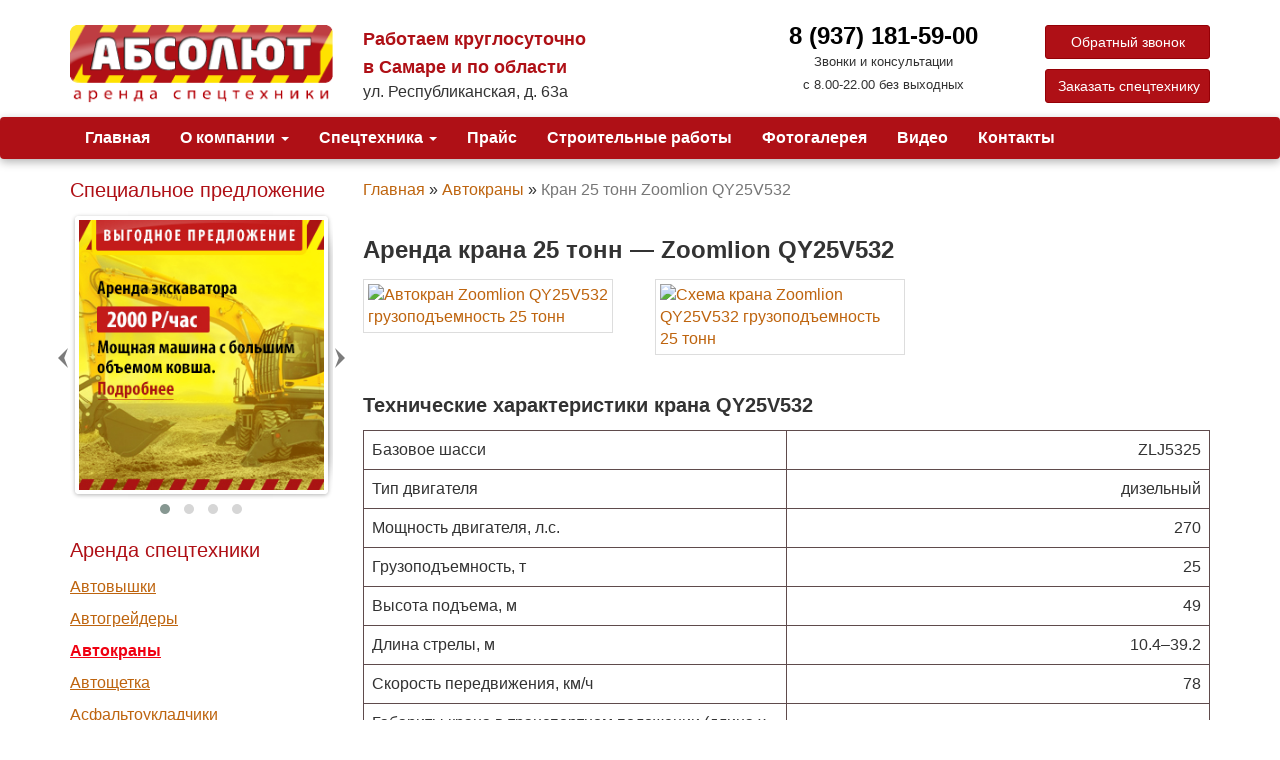

--- FILE ---
content_type: text/html; charset=UTF-8
request_url: http://www.abs163.ru/avtokrani/25-tonn-zoomlion/
body_size: 49519
content:
<!DOCTYPE html>
<html>
<head>
    <meta charset="utf-8">
    <title>Аренда крана 25 тонн, цены на услуги автокрана Zoomlion QY25V532, технические характеристики </title>

            <meta name="keywords" content="" />
        <meta name="description" content="Автокран 25 тонн Zoomlion QY25V532 &ndash; "Абсолют"" />
    
    
    <meta name="viewport" content="width=device-width, initial-scale=1.0" />
    <meta http-equiv="X-UA-Compatible" content="IE=edge">
	<meta name="google-site-verification" content="uFeE3sNdleyjpH4s_o2qW6MwkIsM6wD6BjqdDNq-nIg" />

    <link href="https://www.abs163.ru/public/themes/absolut/bootstrap/css/bootstrap.min.css" rel="stylesheet" />
    <link href="https://www.abs163.ru/public/themes/highslide/highslide.css" rel="stylesheet" />
    <link href="https://www.abs163.ru/public/themes/absolut/jquery.bxslider.css" rel="stylesheet" />
    <link href="https://www.abs163.ru/public/themes/absolut/owl.carousel.css" rel="stylesheet" />
    <link href="https://www.abs163.ru/public/themes/absolut/owl.theme.default.css" rel="stylesheet" />
    <link href="https://www.abs163.ru/public/themes/absolut/fancybox.min.css" rel="stylesheet" />
<!-- <link href="https://www.abs163.ru/public/themes/absolut/lightslider/lightslider.min.css" rel="stylesheet" /> -->
    <link href="https://www.abs163.ru/public/themes/absolut/FormStyler/jquery.formstyler.css" rel="stylesheet" />

    <link href="https://www.abs163.ru/public/themes/absolut/layout.css" rel="stylesheet" />

    <link rel="shortcut icon" href="https://www.abs163.ru/public/themes/favicon.ico" />
    <!--base href="https://www.abs163.ru/" /-->

<style>
.h2-item {

    clear:both;
    color:rgb(51, 51, 51);
    display:block;
    font-family:Arial, sans-serif;
    font-size:20px;
    font-weight:700;
    line-height:25px;
    margin-bottom: 12px;
    margin-top: 28px;
}

</style>

</head>
<body>
<!-- Yandex.Metrika counter -->
<script type="text/javascript">
(function(m,e,t,r,i,k,a){m[i]=m[i]||function(){(m[i].a=m[i].a||[]).push(arguments)};
m[i].l=1*new Date();k=e.createElement(t),a=e.getElementsByTagName(t)[0],k.async=1,k.src=r,a.parentNode.insertBefore(k,a)})
(window, document, "script", "https://mc.yandex.ru/metrika/tag.js", "ym");

ym(54059545, "init",
{
  clickmap:true,
  trackLinks:true,
  accurateTrackBounce:true
});
ym(35993670, "init",
{
  clickmap:true,
  trackLinks:true,
  accurateTrackBounce:true,
  webvisor:true
});

</script>
<noscript>
  <div>
    <img src="https://mc.yandex.ru/watch/54059545?ut=noindex" />
    <img src="https://mc.yandex.ru/watch/35993670?ut=noindex" />
  </div>
</noscript>
<!-- /Yandex.Metrika counter -->

<script>
  (function(i,s,o,g,r,a,m){i['GoogleAnalyticsObject']=r;i[r]=i[r]||function(){
  (i[r].q=i[r].q||[]).push(arguments)},i[r].l=1*new Date();a=s.createElement(o),
  m=s.getElementsByTagName(o)[0];a.async=1;a.src=g;m.parentNode.insertBefore(a,m)
  })(window,document,'script','https://www.google-analytics.com/analytics.js','ga');

  ga('create', 'UA-92080026-1', 'auto');
  ga('send', 'pageview');

</script>

<!--LiveInternet counter--><script type="text/javascript">
new Image().src = "//counter.yadro.ru/hit?r"+
escape(document.referrer)+((typeof(screen)=="undefined")?"":
";s"+screen.width+"*"+screen.height+"*"+(screen.colorDepth?
screen.colorDepth:screen.pixelDepth))+";u"+escape(document.URL)+
";h"+escape(document.title.substring(0,150))+
";"+Math.random();</script><!--/LiveInternet-->

<!-- {literal} -->
<script type='text/javascript'>
    window['li'+'v'+'eT'+'e'+'x'] = true,
    window['live'+'TexI'+'D'] = 117604,
    window['liveT'+'ex_ob'+'jec'+'t'] = true;

    (function() {
        var t = document['cre'+'a'+'teElem'+'e'+'nt']('script');
        t.type ='text/javascript';
        t.async = true;
        t.src = '//cs'+'15'+'.l'+'ivete'+'x.'+'ru'+'/js'+'/clie'+'nt.js';
        var c = document['getElemen'+'tsByTag'+'Na'+'me']('script')[0];
        if ( c ) c['p'+'ar'+'en'+'t'+'Nod'+'e']['i'+'nsertB'+'efore'](t, c);
        else document['docume'+'n'+'tElemen'+'t']['firs'+'t'+'Ch'+'ild']['app'+'en'+'dCh'+'ild'](t);
    })();
    window.LiveTex = {
    onLiveTexReady: function () {
        var desc1 = LiveTex.addEventListener(
          LiveTex.Event.CONVERSATION_STARTED,
          function (data) {
            yaCounter35993670.reachGoal("CONVERSATION_STARTED");
            //ga('send', 'event', 'EVENT', 'CONVERSATION_STARTED');
          }
        );
        var desc2 = LiveTex.addEventListener(
          LiveTex.Event.OFFLINE_MESSAGE_SENT,
          function (data) {
            yaCounter35993670.reachGoal("OFFLINE_MESSAGE_SENT");
            //ga('send', 'event', 'EVENT', 'OFFLINE_MESSAGE_SENT');
          }
        );
        var desc3 = LiveTex.addEventListener(
          LiveTex.Event.CALL_STARTED,
          function (data) {
            yaCounter35993670.reachGoal("CALL_STARTED");
            //ga('send', 'event', 'EVENT', 'CALL_STARTED');
          }
        );
      }
    };
</script>
<!-- {/literal} -->
    <div id="wrapper">
        <div class="header-wrapper">
<header id="header" class="container">
	<div class="row">
		<div class="col-lg-3 col-md-3 col-sm-3 hidden-xs">
			<a href="https://www.abs163.ru/" class="logo">
				<img src="https://www.abs163.ru/public/images/logo.png" alt="Аренда строительной техники, аренда и услуги спецтехники">
			</a>
		</div>
    <div class="col-lg-4 col-md-3 col-sm-3">
      <div class="time-works">
        Работаем круглосуточно<br>
        в Самаре и по области
      </div>
      <p>ул. Республиканская, д. 63а</p>
    </div>

    <div class="col-lg-3 col-md-3 col-sm-3">

      <span class="header-phone text-center"><a class="phone-link" href="tel:+79371815900" title="Кликните по телефону, чтобы выбрать приложение для вызова."><font size="5"><strong>8 (937) 181-59-00</strong></font></a></span>
<p align="center"><font size="2">Звонки и консультации <br>с&nbsp;8.00-22.00 без выходных</font></p>

    </div>

    <div class="col-lg-2 col-md-3 col-sm-3">
      <div class="buttons-modal">
        <div class="button">
          <button class="btn btn-primary" data-toggle="modal" href="#form-callback-modal">Обратный звонок</button>
        </div>
        <div class="button">
          <a href="https://www.abs163.ru/zakaz/" class="btn btn-primary">Заказать спецтехнику</a>
        </div>
      </div>
    </div>
	</div>
<script>(function () { var widget = document.createElement('script'); widget.defer = true; widget.dataset.pfId = '1e00148e-ff90-4f71-acf2-ce14d9d32d19'; widget.src = 'https://widget.yourgood.app/script/widget.js?id=1e00148e-ff90-4f71-acf2-ce14d9d32d19&now='+Date.now(); document.head.appendChild(widget); })()</script>
</header>
		<nav class="navbar navbar-new navbar-default" id="nav">
				<div class="container-fluid container">
					<div class="navbar-header">
						<button type="button" class="navbar-toggle collapsed" data-toggle="collapse" data-target="#bs-example-navbar-collapse" aria-expanded="false">
							<span class="sr-only">Меню</span>
							<span class="icon-bar"></span>
							<span class="icon-bar"></span>
							<span class="icon-bar"></span>
						</button>
						<a class="navbar-brand visible-xs logo-xs" href="/"><img src="https://www.abs163.ru/public/images/logo.png">
</a>
					</div>

					<div class="collapse navbar-collapse" id="bs-example-navbar-collapse">
<div style="display: none;">
не работает</div>
<ul class="nav nav-new navbar-nav hidden-xs">
<li><a href="https://www.abs163.ru/" >Главная</a></li><li class="dropdown"><a href="https://www.abs163.ru/about/" >О компании <span class="caret"></span></a><ul class="dropdown-menu"><li><a href="https://www.abs163.ru/news/" >Новости</a></li><li><a href="https://www.abs163.ru/vacancies/" >Вакансии</a></li></ul></li><li class="dropdown catalog"><a href="https://www.abs163.ru/spetstehnika/" >Спецтехника <span class="caret"></span></a><ul class="dropdown-menu"><li class="dropdown menu-hover"><a href="https://www.abs163.ru/avtovishki/" >Автовышки</a><ul class="dropdown-menu-drop"><li><a href="https://www.abs163.ru/avtovishki/agp-45/" >Автовышка 45, HANSIN</a></li><li><a href="https://www.abs163.ru/avtovishki/avtovyshka-35-kamaz/" >Автовышка 35, КАМАЗ</a></li><li><a href="https://www.abs163.ru/avtovishki/agp-28/" >Автовышка 28, КАМАЗ</a></li><li><a href="https://www.abs163.ru/avtovishki/agp-26/" >Автовышка 26, Isuzu</a></li><li><a href="https://www.abs163.ru/avtovishki/avtovyshka-24-isuzu/" >Автовышка 24, Isuzu</a></li><li><a href="https://www.abs163.ru/avtovishki/agp-22/" >АГП 22, ГАЗ</a></li><li><a href="https://www.abs163.ru/avtovishki/avtovyshka-20-isuzu/" >АГП 20, Isuzu</a></li><li><a href="https://www.abs163.ru/avtovishki/agp-18/" >АГП 18, ЗИЛ</a></li><li><a href="https://www.abs163.ru/avtovishki/agp-14/" >АГП 14, Isuzu</a></li></ul></li><li class="dropdown menu-hover"><a href="https://www.abs163.ru/avtogrejdery/" >Автогрейдеры</a><ul class="dropdown-menu-drop"><li><a href="https://www.abs163.ru/avtogrejdery/dz-98/" >Автогрейдер ДЗ–98</a></li><li><a href="https://www.abs163.ru/avtogrejdery/dz-143/" >Автогрейдер ДЗ–143</a></li></ul></li><li class="dropdown menu-hover"><a href="https://www.abs163.ru/avtokrani/"  class="active">Автокраны</a><ul class="dropdown-menu-drop"><li><a href="https://www.abs163.ru/avtokrani/250t-liebherr/" >Автокран Liebherr</a></li><li><a href="https://www.abs163.ru/avtokrani/160-lib/" >Автокран Liebherr</a></li><li><a href="https://www.abs163.ru/avtokrani/100-lib/" >Автокран Liebherr</a></li><li><a href="https://www.abs163.ru/avtokrani/50-tons/" >Автокран SANY QY50C 50 тонн</a></li><li><a href="https://www.abs163.ru/avtokrani/40-tonn-klincy/" >Автокран Клинцы 40 тонн</a></li><li><a href="https://www.abs163.ru/avtokrani/32-tons/" >Автокран «Галичанин»</a></li><li><a href="https://www.abs163.ru/avtokrani/25-tons/" >Автокраны 25 тонн</a></li><li><a href="https://www.abs163.ru/avtokrani/25-tonn-zoomlion/"  class="active">Автокран 25 тонн Zoomlion QY25V532</a></li><li><a href="https://www.abs163.ru/avtokrani/25-tonn-xcmg-qy25k5/" >Автокран 25 тонн XCMG QY25K5-I</a></li><li><a href="https://www.abs163.ru/avtokrani/16-tons/" >Автокран «Клинцы»</a></li></ul></li><li class="dropdown menu-hover"><a href="https://www.abs163.ru/avtoshchetka/" >Автощетка</a><ul class="dropdown-menu-drop"><li><a href="https://www.abs163.ru/avtoshchetka/avtoshhetka/" >Автощетка</a></li><li><a href="https://www.abs163.ru/avtoshchetka/avtoshhetka-ko-806/" >Автощетка КО-806</a></li></ul></li><li class="dropdown menu-hover"><a href="https://www.abs163.ru/asfaltoukladchiki/" >Асфальтоукладчики</a><ul class="dropdown-menu-drop"><li><a href="https://www.abs163.ru/bary/" >Бары</a></li><li><a href="https://www.abs163.ru/bary/bara-etc-1609/" >Бара ЭТЦ-1609</a></li></ul></li><li class="dropdown menu-hover"><a href="https://www.abs163.ru/betononasos/" >Бетононасосы</a><ul class="dropdown-menu-drop"></ul></li><li class="dropdown menu-hover"><a href="https://www.abs163.ru/bort-cran-manipulator/" >Борт краны</a><ul class="dropdown-menu-drop"><li><a href="https://www.abs163.ru/bort-cran-manipulator/bort-kran-isuzu/" >Борт кран Isuzu</a></li><li><a href="https://www.abs163.ru/bort-cran-manipulator/kamaz-65117/" >Борт кран КАМАЗ 65117</a></li><li><a href="https://www.abs163.ru/bort-cran-manipulator/manipulator-isuzu-forward/" >Борт кран Isuzu Forward</a></li></ul></li><li class="dropdown menu-hover"><a href="https://www.abs163.ru/bulldozer/" >Бульдозеры</a><ul class="dropdown-menu-drop"><li><a href="https://www.abs163.ru/bulldozer/cat-d9/" >CAT D9</a></li><li><a href="https://www.abs163.ru/bulldozer/sat-d6/" >САТ D6</a></li><li><a href="https://www.abs163.ru/bulldozer/t-170/" >Бульдозер Т–170</a></li></ul></li><li class="dropdown menu-hover"><a href="https://www.abs163.ru/gidromoloty/" >Гидромолоты</a><ul class="dropdown-menu-drop"><li><a href="https://www.abs163.ru/gidromoloty/gidromolot-delta-f5/" >Гидромолот Дельта F5</a></li><li><a href="https://www.abs163.ru/gidromoloty/gidromolot-delta-f10/" >Гидромолот Дельта F10</a></li><li><a href="https://www.abs163.ru/gidromoloty/cat-320/" >Гидромолот CAT 320</a></li><li><a href="https://www.abs163.ru/gidromoloty/ek18/" >Гидромолот EK-18</a></li><li><a href="https://www.abs163.ru/gidromoloty/jcb-3cx/" >JCB 3CX</a></li><li><a href="https://www.abs163.ru/gidromoloty/volvo-bl61/" >Гидромолот Volvo BL61B</a></li></ul></li><li class="dropdown menu-hover"><a href="https://www.abs163.ru/diselelectrostanciy/" >Дизельные электростанции</a><ul class="dropdown-menu-drop"><li><a href="https://www.abs163.ru/diselelectrostanciy/dizelnaya-elektrostanciya-ad-100s/" >Дизельная электростанция АД-100С</a></li><li><a href="https://www.abs163.ru/diselelectrostanciy/dizelnaya-elektrostanciya-ad-50s/" >Дизельная электростанция АД-50С</a></li></ul></li><li class="dropdown menu-hover"><a href="https://www.abs163.ru/ilosos/" >Илососы, каналопромывочные машины</a><ul class="dropdown-menu-drop"><li><a href="https://www.abs163.ru/ilosos/kanalopromyvochnaya-mashina-ko-560/" >Каналопромывочная машина КО-560</a></li><li><a href="https://www.abs163.ru/ilosos/ko-560/" >Илосос КО-560</a></li></ul></li><li class="dropdown menu-hover"><a href="https://www.abs163.ru/katky/" >Катки</a><ul class="dropdown-menu-drop"><li><a href="https://www.abs163.ru/katky/hyundai-hr140c-9-s-kulachkovym-bandazhom/" >Hyundai HR140C-9 с кулачковым бандажом</a></li><li><a href="https://www.abs163.ru/katky/hyundai-hr140c-9/" >Hyundai HR140C-9</a></li></ul></li><li class="dropdown menu-hover"><a href="https://www.abs163.ru/compressors/" >Компрессоры</a><ul class="dropdown-menu-drop"></ul></li><li class="dropdown menu-hover"><a href="https://www.abs163.ru/peskorazbrasyvateli/" >Пескоразбрасыватели</a><ul class="dropdown-menu-drop"><li><a href="https://www.abs163.ru/peskorazbrasyvateli/peskorazbrasyvatel/" >Пескоразбрасыватель</a></li></ul></li><li class="dropdown menu-hover"><a href="https://www.abs163.ru/pogruzchiki/" >Погрузчики</a><ul class="dropdown-menu-drop"><li><a href="https://www.abs163.ru/pogruzchiki/xcmg-zl30g/" >Погрузчик ZL30G XCMG</a></li><li><a href="https://www.abs163.ru/pogruzchiki/to-18/" >Погрузчик ТО–18</a></li></ul></li><li class="dropdown menu-hover"><a href="https://www.abs163.ru/samosvaly/" >Самосвалы</a><ul class="dropdown-menu-drop"><li><a href="https://www.abs163.ru/samosvaly/kamaz-192/" >КАМАЗ</a></li><li><a href="https://www.abs163.ru/samosvaly/kamaz-samosval/" >КАМАЗ самосвал</a></li><li><a href="https://www.abs163.ru/samosvaly/howo/" >Самосвал HOWO</a></li><li><a href="https://www.abs163.ru/samosvaly/kamaz/" >Самосвал КАМАЗ</a></li></ul></li><li class="dropdown menu-hover"><a href="https://www.abs163.ru/toplivozapravshchiki/" >Топливозаправщики</a><ul class="dropdown-menu-drop"><li><a href="https://www.abs163.ru/toplivozapravshchiki/toplivozapravshhik-gaz/" >Топливозаправщик ГАЗ</a></li></ul></li><li class="dropdown menu-hover"><a href="https://www.abs163.ru/traly/" >Тралы</a><ul class="dropdown-menu-drop"><li><a href="https://www.abs163.ru/traly/tral-man-195/" >Трал MAN</a></li><li><a href="https://www.abs163.ru/traly/tral-man/" >Трал МАЗ</a></li></ul></li><li class="dropdown menu-hover"><a href="https://www.abs163.ru/ekskavatori/" >Экскаваторы</a><ul class="dropdown-menu-drop"><li><a href="https://www.abs163.ru/ekskavatori/ekskavator-pogruzchik-jsb/" >Экскаватор погрузчик JSB 3CX</a></li><li><a href="https://www.abs163.ru/ekskavatori/gusenichnyy-ekskavator-komatsu-rs200-8m0/" >Гусеничный экскаватор Комацу РС200-8М0</a></li><li><a href="https://www.abs163.ru/ekskavatori/gusenichnyy-ekskavator-hyundai-r220lc-9s/" >Гусеничный экскаватор Hyundai R220LC-9S</a></li><li><a href="https://www.abs163.ru/ekskavatori/ekskavator-hyundai-r170w-9s/" >Колесный экскаватор Hyundai R170W-9S</a></li><li><a href="https://www.abs163.ru/ekskavatori/volvo-bl61/" >Экскаватор-погрузчик Volvo BL61</a></li><li><a href="https://www.abs163.ru/ekskavatori/ekskavator-pogruzchik-hyundai-h940s/" >Экскаватор-погрузчик Hyundai H940S</a></li></ul></li><li class="dropdown menu-hover"><a href="https://www.abs163.ru/yamobury/" >Ямобуры</a><ul class="dropdown-menu-drop"><li><a href="https://www.abs163.ru/yamobury/na-baze-isuzu/" >На базе Isuzu</a></li><li><a href="https://www.abs163.ru/yamobury/na-baze-zil131/" >На базе ЗИЛ131</a></li></ul></li></ul></li><li><a href="https://www.abs163.ru/shtat_spetstekhniki/" >Прайс</a></li><li><a href="https://www.abs163.ru/stroitelnye-raboty/" >Строительные работы</a></li><li><a href="https://www.abs163.ru/fotogallereay/" >Фотогалерея</a></li><li><a href="https://www.abs163.ru/video/" >Видео</a></li><li><a href="https://www.abs163.ru/contacts/" >Контакты</a></li></ul>

<ul class="nav navbar-nav visible-xs">
<li><a href="https://www.abs163.ru/" >Главная</a></li><li class="dropdown"><a href="https://www.abs163.ru/about/" class="dropdown-toggle" data-toggle="dropdown" role="button" aria-haspopup="true" aria-expanded="false">О компании <span class="caret"></span></a><ul class="dropdown-menu"><li><a href="https://www.abs163.ru/news/" >Новости</a></li><li><a href="https://www.abs163.ru/vacancies/" >Вакансии</a></li></ul></li><li class="dropdown"><a href="https://www.abs163.ru/spetstehnika/" class="dropdown-toggle" data-toggle="dropdown" role="button" aria-haspopup="true" aria-expanded="false">Спецтехника <span class="caret"></span></a><ul class="dropdown-menu"><li class="dropdown menu-hover"><a href="https://www.abs163.ru/avtovishki/" >Автовышки</a><ul class="dropdown-menu-drop"><li><a href="https://www.abs163.ru/avtovishki/agp-45/" >Автовышка 45, HANSIN</a></li><li><a href="https://www.abs163.ru/avtovishki/avtovyshka-35-kamaz/" >Автовышка 35, КАМАЗ</a></li><li><a href="https://www.abs163.ru/avtovishki/agp-28/" >Автовышка 28, КАМАЗ</a></li><li><a href="https://www.abs163.ru/avtovishki/agp-26/" >Автовышка 26, Isuzu</a></li><li><a href="https://www.abs163.ru/avtovishki/avtovyshka-24-isuzu/" >Автовышка 24, Isuzu</a></li><li><a href="https://www.abs163.ru/avtovishki/agp-22/" >АГП 22, ГАЗ</a></li><li><a href="https://www.abs163.ru/avtovishki/avtovyshka-20-isuzu/" >АГП 20, Isuzu</a></li><li><a href="https://www.abs163.ru/avtovishki/agp-18/" >АГП 18, ЗИЛ</a></li><li><a href="https://www.abs163.ru/avtovishki/agp-14/" >АГП 14, Isuzu</a></li></ul></li><li class="dropdown menu-hover"><a href="https://www.abs163.ru/avtogrejdery/" >Автогрейдеры</a><ul class="dropdown-menu-drop"><li><a href="https://www.abs163.ru/avtogrejdery/dz-98/" >Автогрейдер ДЗ–98</a></li><li><a href="https://www.abs163.ru/avtogrejdery/dz-143/" >Автогрейдер ДЗ–143</a></li></ul></li><li class="dropdown menu-hover"><a href="https://www.abs163.ru/avtokrani/"  class="active">Автокраны</a><ul class="dropdown-menu-drop"><li><a href="https://www.abs163.ru/avtokrani/250t-liebherr/" >Автокран Liebherr</a></li><li><a href="https://www.abs163.ru/avtokrani/160-lib/" >Автокран Liebherr</a></li><li><a href="https://www.abs163.ru/avtokrani/100-lib/" >Автокран Liebherr</a></li><li><a href="https://www.abs163.ru/avtokrani/50-tons/" >Автокран SANY QY50C 50 тонн</a></li><li><a href="https://www.abs163.ru/avtokrani/40-tonn-klincy/" >Автокран Клинцы 40 тонн</a></li><li><a href="https://www.abs163.ru/avtokrani/32-tons/" >Автокран «Галичанин»</a></li><li><a href="https://www.abs163.ru/avtokrani/25-tons/" >Автокраны 25 тонн</a></li><li><a href="https://www.abs163.ru/avtokrani/25-tonn-zoomlion/"  class="active">Автокран 25 тонн Zoomlion QY25V532</a></li><li><a href="https://www.abs163.ru/avtokrani/25-tonn-xcmg-qy25k5/" >Автокран 25 тонн XCMG QY25K5-I</a></li><li><a href="https://www.abs163.ru/avtokrani/16-tons/" >Автокран «Клинцы»</a></li></ul></li><li class="dropdown menu-hover"><a href="https://www.abs163.ru/avtoshchetka/" >Автощетка</a><ul class="dropdown-menu-drop"><li><a href="https://www.abs163.ru/avtoshchetka/avtoshhetka/" >Автощетка</a></li><li><a href="https://www.abs163.ru/avtoshchetka/avtoshhetka-ko-806/" >Автощетка КО-806</a></li></ul></li><li class="dropdown menu-hover"><a href="https://www.abs163.ru/asfaltoukladchiki/" >Асфальтоукладчики</a><ul class="dropdown-menu-drop"><li><a href="https://www.abs163.ru/bary/" >Бары</a></li><li><a href="https://www.abs163.ru/bary/bara-etc-1609/" >Бара ЭТЦ-1609</a></li></ul></li><li class="dropdown menu-hover"><a href="https://www.abs163.ru/betononasos/" >Бетононасосы</a><ul class="dropdown-menu-drop"></ul></li><li class="dropdown menu-hover"><a href="https://www.abs163.ru/bort-cran-manipulator/" >Борт краны</a><ul class="dropdown-menu-drop"><li><a href="https://www.abs163.ru/bort-cran-manipulator/bort-kran-isuzu/" >Борт кран Isuzu</a></li><li><a href="https://www.abs163.ru/bort-cran-manipulator/kamaz-65117/" >Борт кран КАМАЗ 65117</a></li><li><a href="https://www.abs163.ru/bort-cran-manipulator/manipulator-isuzu-forward/" >Борт кран Isuzu Forward</a></li></ul></li><li class="dropdown menu-hover"><a href="https://www.abs163.ru/bulldozer/" >Бульдозеры</a><ul class="dropdown-menu-drop"><li><a href="https://www.abs163.ru/bulldozer/cat-d9/" >CAT D9</a></li><li><a href="https://www.abs163.ru/bulldozer/sat-d6/" >САТ D6</a></li><li><a href="https://www.abs163.ru/bulldozer/t-170/" >Бульдозер Т–170</a></li></ul></li><li class="dropdown menu-hover"><a href="https://www.abs163.ru/gidromoloty/" >Гидромолоты</a><ul class="dropdown-menu-drop"><li><a href="https://www.abs163.ru/gidromoloty/gidromolot-delta-f5/" >Гидромолот Дельта F5</a></li><li><a href="https://www.abs163.ru/gidromoloty/gidromolot-delta-f10/" >Гидромолот Дельта F10</a></li><li><a href="https://www.abs163.ru/gidromoloty/cat-320/" >Гидромолот CAT 320</a></li><li><a href="https://www.abs163.ru/gidromoloty/ek18/" >Гидромолот EK-18</a></li><li><a href="https://www.abs163.ru/gidromoloty/jcb-3cx/" >JCB 3CX</a></li><li><a href="https://www.abs163.ru/gidromoloty/volvo-bl61/" >Гидромолот Volvo BL61B</a></li></ul></li><li class="dropdown menu-hover"><a href="https://www.abs163.ru/diselelectrostanciy/" >Дизельные электростанции</a><ul class="dropdown-menu-drop"><li><a href="https://www.abs163.ru/diselelectrostanciy/dizelnaya-elektrostanciya-ad-100s/" >Дизельная электростанция АД-100С</a></li><li><a href="https://www.abs163.ru/diselelectrostanciy/dizelnaya-elektrostanciya-ad-50s/" >Дизельная электростанция АД-50С</a></li></ul></li><li class="dropdown menu-hover"><a href="https://www.abs163.ru/ilosos/" >Илососы, каналопромывочные машины</a><ul class="dropdown-menu-drop"><li><a href="https://www.abs163.ru/ilosos/kanalopromyvochnaya-mashina-ko-560/" >Каналопромывочная машина КО-560</a></li><li><a href="https://www.abs163.ru/ilosos/ko-560/" >Илосос КО-560</a></li></ul></li><li class="dropdown menu-hover"><a href="https://www.abs163.ru/katky/" >Катки</a><ul class="dropdown-menu-drop"><li><a href="https://www.abs163.ru/katky/hyundai-hr140c-9-s-kulachkovym-bandazhom/" >Hyundai HR140C-9 с кулачковым бандажом</a></li><li><a href="https://www.abs163.ru/katky/hyundai-hr140c-9/" >Hyundai HR140C-9</a></li></ul></li><li class="dropdown menu-hover"><a href="https://www.abs163.ru/compressors/" >Компрессоры</a><ul class="dropdown-menu-drop"></ul></li><li class="dropdown menu-hover"><a href="https://www.abs163.ru/peskorazbrasyvateli/" >Пескоразбрасыватели</a><ul class="dropdown-menu-drop"><li><a href="https://www.abs163.ru/peskorazbrasyvateli/peskorazbrasyvatel/" >Пескоразбрасыватель</a></li></ul></li><li class="dropdown menu-hover"><a href="https://www.abs163.ru/pogruzchiki/" >Погрузчики</a><ul class="dropdown-menu-drop"><li><a href="https://www.abs163.ru/pogruzchiki/xcmg-zl30g/" >Погрузчик ZL30G XCMG</a></li><li><a href="https://www.abs163.ru/pogruzchiki/to-18/" >Погрузчик ТО–18</a></li></ul></li><li class="dropdown menu-hover"><a href="https://www.abs163.ru/samosvaly/" >Самосвалы</a><ul class="dropdown-menu-drop"><li><a href="https://www.abs163.ru/samosvaly/kamaz-192/" >КАМАЗ</a></li><li><a href="https://www.abs163.ru/samosvaly/kamaz-samosval/" >КАМАЗ самосвал</a></li><li><a href="https://www.abs163.ru/samosvaly/howo/" >Самосвал HOWO</a></li><li><a href="https://www.abs163.ru/samosvaly/kamaz/" >Самосвал КАМАЗ</a></li></ul></li><li class="dropdown menu-hover"><a href="https://www.abs163.ru/toplivozapravshchiki/" >Топливозаправщики</a><ul class="dropdown-menu-drop"><li><a href="https://www.abs163.ru/toplivozapravshchiki/toplivozapravshhik-gaz/" >Топливозаправщик ГАЗ</a></li></ul></li><li class="dropdown menu-hover"><a href="https://www.abs163.ru/traly/" >Тралы</a><ul class="dropdown-menu-drop"><li><a href="https://www.abs163.ru/traly/tral-man-195/" >Трал MAN</a></li><li><a href="https://www.abs163.ru/traly/tral-man/" >Трал МАЗ</a></li></ul></li><li class="dropdown menu-hover"><a href="https://www.abs163.ru/ekskavatori/" >Экскаваторы</a><ul class="dropdown-menu-drop"><li><a href="https://www.abs163.ru/ekskavatori/gusenichnyy-ekskavator-komatsu-rs200-8m0/" >Гусеничный экскаватор Комацу РС200-8М0</a></li><li><a href="https://www.abs163.ru/ekskavatori/gusenichnyy-ekskavator-hyundai-r220lc-9s/" >Гусеничный экскаватор Hyundai R220LC-9S</a></li><li><a href="https://www.abs163.ru/ekskavatori/ekskavator-hyundai-r170w-9s/" >Колесный экскаватор Hyundai R170W-9S</a></li><li><a href="https://www.abs163.ru/ekskavatori/volvo-bl61/" >Экскаватор-погрузчик Volvo BL61</a></li><li><a href="https://www.abs163.ru/ekskavatori/ekskavator-pogruzchik-hyundai-h940s/" >Экскаватор-погрузчик Hyundai H940S</a></li></ul></li><li class="dropdown menu-hover"><a href="https://www.abs163.ru/yamobury/" >Ямобуры</a><ul class="dropdown-menu-drop"><li><a href="https://www.abs163.ru/yamobury/na-baze-isuzu/" >На базе Isuzu</a></li><li><a href="https://www.abs163.ru/yamobury/na-baze-zil131/" >На базе ЗИЛ131</a></li></ul></li></ul></li><li><a href="https://www.abs163.ru/shtat_spetstekhniki/" >Прайс</a></li><li><a href="https://www.abs163.ru/stroitelnye-raboty/" >Строительные работы</a></li><li><a href="https://www.abs163.ru/fotogallereay/" >Фотогалерея</a></li><li><a href="https://www.abs163.ru/video/" >Видео</a></li><li><a href="https://www.abs163.ru/contacts/" >Контакты</a></li></ul>
					</div>
				</div>	
		</nav>
<!-- Google tag (gtag.js) -->
<script async src="https://www.googletagmanager.com/gtag/js?id=G-1SHW4WKFMJ"></script>
<script>
  window.dataLayer = window.dataLayer || [];
  function gtag(){dataLayer.push(arguments);}
  gtag('js', new Date());

  gtag('config', 'G-1SHW4WKFMJ');
</script>        </div>
        <div class="content-wrapper">
            <div class="content-wrapper2">

                <section id="content" class="container">

                    <div class="row">
                        <div class="col-sm-3 hidden-xs">

<div class="banner">Специальное предложение</div>
<div>
	<div class="slider-sidebar owl-carousel owl-theme">
		<div class="owl-frame">
			<a href="/ekskavatori/"><img class="" src="https://www.abs163.ru/public/images/banner-2.jpg" alt="Аренда экскаватора от 2000 рублей/час"></a>
		</div>
		<div class="owl-frame">
			<a href="/stroitelnye-raboty/"><img class="" src="https://www.abs163.ru/public/images/stroitelnye-raboty-mini.png" alt=""></a>
		</div>
		<div class="owl-frame">
			<a href="/avtoshchetka/"><img class="" src="https://www.abs163.ru/public/images/banner-1.jpg" alt="Новинка — машина КО-560 в нашем автопарке"></a>
		</div>
		<div class="owl-frame">
			<a href="/avtokrani/"><img class="" src="https://www.abs163.ru/public/images/banner-3.jpg" alt="Кран «Клинцы» с грузоподъемностью 40 тонн"></a>
		</div>
	</div>
	<div class="clearfix"></div>
</div>
<div class="banner">Аренда спецтехники</div>
<nav>
	<ul class="left-menu">
		<li><a href="https://www.abs163.ru/avtovishki/" >Автовышки</a></li><li><a href="https://www.abs163.ru/avtogrejdery/" >Автогрейдеры</a></li><li><a href="https://www.abs163.ru/avtokrani/"  class="active">Автокраны</a></li><li><a href="https://www.abs163.ru/avtoshchetka/" >Автощетка</a></li><li><a href="https://www.abs163.ru/asfaltoukladchiki/" >Асфальтоукладчики</a></li><li><a href="https://www.abs163.ru/bary/" >Бары</a></li><li><a href="https://www.abs163.ru/betononasos/" >Бетононасосы</a></li><li><a href="https://www.abs163.ru/bort-cran-manipulator/" >Борт краны</a></li><li><a href="https://www.abs163.ru/bulldozer/" >Бульдозеры</a></li><li><a href="https://www.abs163.ru/gidromoloty/" >Гидромолоты</a></li><li><a href="https://www.abs163.ru/diselelectrostanciy/" >Дизельные электростанции</a></li><li><a href="https://www.abs163.ru/ilosos/" >Илососы, каналопромывочные машины</a></li><li><a href="https://www.abs163.ru/katky/" >Катки</a></li><li><a href="https://www.abs163.ru/compressors/" >Компрессоры</a></li><li><a href="https://www.abs163.ru/peskorazbrasyvateli/" >Пескоразбрасыватели</a></li><li><a href="https://www.abs163.ru/pogruzchiki/" >Погрузчики</a></li><li><a href="https://www.abs163.ru/samosvaly/" >Самосвалы</a></li><li><a href="https://www.abs163.ru/toplivozapravshchiki/" >Топливозаправщики</a></li><li><a href="https://www.abs163.ru/traly/" >Тралы</a></li><li><a href="https://www.abs163.ru/ekskavatori/" >Экскаваторы</a></li><li><a href="https://www.abs163.ru/yamobury/" >Ямобуры</a></li>	</ul>
</nav>

                        </div>
                        <div class="col-sm-9 col-xs-12">
                            <div id="breadcrumbs">

<ul class="breadcrumb"><li><a href="https://www.abs163.ru/" title="Главная">Главная</a></li> <span class="divider">&raquo;</span> <li><a href="https://www.abs163.ru/avtokrani/" title="Автокраны">Автокраны</a></li> <span class="divider">&raquo;</span> <li class="active">Кран 25 тонн Zoomlion QY25V532</li></ul>

                            </div>
<h1>Аренда крана 25 тонн — Zoomlion QY25V532</h1>
<p class="visible-xs visible-sm">
  <a href="/avtokrani">Назад в каталог</a>
</p>

<div class="img-block">
	<div class="row">
		        <div class="col-xs-12 col-sm-6 col-md-4">
        	<a class="thumbnail" href="https://www.abs163.ru/public/page_images/avtokran-zoomlion-qy25v-25.jpg" target="_blank" onclick="return hs.expand(this)"><img src="https://www.abs163.ru/public/page_images/720x518-avtokran-zoomlion-qy25v-25_.jpg" alt="Автокран Zoomlion QY25V532 грузоподъемность 25 тонн"/></a>        </div>
                <div class="col-xs-12 col-sm-6 col-md-4">
        	<a class="thumbnail" href="https://www.abs163.ru/public/page_images/zoomlion-scheme87.jpg" target="_blank" onclick="return hs.expand(this)"><img src="https://www.abs163.ru/public/page_images/720x518-zoomlion-scheme87_.jpg" alt="Схема крана Zoomlion QY25V532 грузоподъемность 25 тонн"/></a>        </div>
        	</div>
</div>

<h2>Технические характеристики крана QY25V532</h2>
<div class="table-responsive">
<table class="table-abs">
  <colgroup>
    <col width="50%">
    <col width="50%">
  </colgroup>
	<tbody>
		<tr>
			<td class="text-left">
			Базовое шасси
			</td>
			<td class="text-right">
			ZLJ5325
			</td>
		</tr>
		<tr>
			<td class="text-left">
			Тип двигателя
			</td>
			<td class="text-right">
			дизельный
			</td>
		</tr>
		<tr>
			<td class="text-left">
			Мощность двигателя, л.с.
			</td>
			<td class="text-right">
			270
			</td>
		</tr>
		<tr>
			<td class="text-left">
			Грузоподъемность, т
			</td>
			<td class="text-right">
			25
			</td>
		</tr>
		<tr>
			<td class="text-left">
			Высота подъема, м
			</td>
			<td class="text-right">
			49
			</td>
		</tr>
		<tr>
			<td class="text-left">
			Длина стрелы, м
			</td>
			<td class="text-right">
			10.4&ndash;39.2
			</td>
		</tr>
		<tr>
			<td class="text-left">
			Скорость передвижения, км/ч
			</td>
			<td class="text-right">
			78
			</td>
		</tr>
		<tr>
			<td class="text-left">
			Габариты крана в транспортном положении (длина х ширина х высота), м&nbsp;
			</td>
			<td class="text-right">
        12.7 х 2.5 х 3.45
			</td>
		</tr>
		<tr>
			<td class="text-left">
			Температура эксплуатации, &deg;С
			</td>
			<td class="text-right">
        от -40 до +40
			</td>
		</tr>
	</tbody>
</table>
</div>

<p>Предлагаем аренду крана 25 тонн &mdash; Zoomlion. Конструкция улучшена по сравнению с предыдущими моделями.</p>

<p>У крана QY25V532 увеличена высота подъема груза и скорость подъема груза. Устойчивый автокран Зумлион перемещает груз достаточно быстро и без рывков. Именно поэтому он получил большую популярность у арендаторов строительной техники.</p>

<p>Автокран Zoomlion имеет мощную силовую установку и установлен на трехосном шасси. На платформе закрытого типа размещена вся конструкция подъемного механизма. Здесь имеется две лебедки, которые почти на 48 метров поднимают стрелу, состоящую из пяти секций. Грузоподъемность крана &mdash; 25 тонн.</p>

<!-- <p>Цена аренды крана &mdash; 2500 рублей/час, смена &mdash; 20000 рублей/час. Стоимость включает услуги крановщика.</p> -->

<p>Работаем по Самаре и области.</p>

<h2>Арендуйте автокран выгодно и без хлопот</h2>

<ol>
	<li>Более 13 лет на рынке аренды спецтехники.</li>
	<li>Новая аттестованная техника. Все машины застрахованы.</li>
	<li>Собственный парк спецтехники.</li>
	<li>Аттестованные, квалифицированные операторы.</li>
	<li>Более 200 клиентов на постоянном обслуживании.</li>
	<li>Гибкая система скидок.</li>
	<li>Работаем круглосуточно, без выходных.</li>
	<li>Консультируем заказчика с выездом на объекты.</li>
</ol>



<div class="form-zakaz-new-wrap">
<div class="anchor-holder"><a name="zakaz" id="zakaz"></a></div>
<h2>Оставить заявку</h2>
<p>Заполните форму, чтобы получить консультацию или оставить заявку.</p>
<script data-b24-form="inline/2/e96td4" data-skip-moving="true">(function(w,d,u){var s=d.createElement('script');s.async=true;s.src=u+'?'+(Date.now()/180000|0);var h=d.getElementsByTagName('script')[0];h.parentNode.insertBefore(s,h);})(window,document,'https://cdn-ru.bitrix24.ru/b23936392/crm/form/loader_2.js');</script></div>                        </div>

                    </div>

                </section>

            </div>
        </div>
        <div class="footer-wrapper">

<footer class="footer">
  <div class="footer-top">
    <div class="container">
      <div class="row">
        <div class="col-md-8">
          <div class="row">
            <div class="col-md-3 hidden-xs">
              <strong>Меню сайта</strong>
              <nav class="footer-nav">
<ul class="footer-nav-list">
<li class="footer-nav__item"><a href="https://www.abs163.ru/" >Главная</a></li><li class="footer-nav__item"><a href="https://www.abs163.ru/about/" >О компании</a></li><li class="footer-nav__item"><a href="https://www.abs163.ru/spetstehnika/" >Спецтехника</a></li><li class="footer-nav__item"><a href="https://www.abs163.ru/shtat_spetstekhniki/" >Прайс</a></li><li class="footer-nav__item"><a href="https://www.abs163.ru/uslugi/" >Услуги</a></li><li class="footer-nav__item"><a href="https://www.abs163.ru/fotogallereay/" >Фотогалерея</a></li><li class="footer-nav__item"><a href="https://www.abs163.ru/contacts/" >Контакты</a></li></ul>
</nav>


            </div>
            <div class="col-md-9 hidden-sm hidden-xs">
            <strong>Аренда спецтехники</strong>
              <div class="footer-tech-list">
<ul class="tech-menu">
<li class="tech-menu__item"><a href="https://www.abs163.ru/avtokrani/"  class="active">Автокраны</a></li><li class="tech-menu__item"><a href="https://www.abs163.ru/traly/" >Тралы</a></li><li class="tech-menu__item"><a href="https://www.abs163.ru/toplivozapravshchiki/" >Топливозаправщики</a></li><li class="tech-menu__item"><a href="https://www.abs163.ru/avtovishki/" >Автовышки</a></li><li class="tech-menu__item"><a href="https://www.abs163.ru/ekskavatori/" >Экскаваторы</a></li><li class="tech-menu__item"><a href="https://www.abs163.ru/gidromoloty/" >Гидромолоты</a></li><li class="tech-menu__item"><a href="https://www.abs163.ru/bulldozer/" >Бульдозеры</a></li><li class="tech-menu__item"><a href="https://www.abs163.ru/samosvaly/" >Самосвалы</a></li><li class="tech-menu__item"><a href="https://www.abs163.ru/betononasos/" >Бетононасосы</a></li><li class="tech-menu__item"><a href="https://www.abs163.ru/pogruzchiki/" >Погрузчики</a></li><li class="tech-menu__item"><a href="https://www.abs163.ru/bort-cran-manipulator/" >Борт краны</a></li><li class="tech-menu__item"><a href="https://www.abs163.ru/avtogrejdery/" >Автогрейдеры</a></li><li class="tech-menu__item"><a href="https://www.abs163.ru/katky/" >Катки</a></li><li class="tech-menu__item"><a href="https://www.abs163.ru/asfaltoukladchiki/" >Асфальтоукладчики</a></li><li class="tech-menu__item"><a href="https://www.abs163.ru/ilosos/" >Илососы, каналопромывочные машины</a></li><li class="tech-menu__item"><a href="https://www.abs163.ru/avtoshchetka/" >Автощетка</a></li><li class="tech-menu__item"><a href="https://www.abs163.ru/bary/" >Бары</a></li><li class="tech-menu__item"><a href="https://www.abs163.ru/compressors/" >Компрессоры</a></li><li class="tech-menu__item"><a href="https://www.abs163.ru/diselelectrostanciy/" >Дизельные электростанции</a></li><li class="tech-menu__item"><a href="https://www.abs163.ru/yamobury/" >Ямобуры</a></li></ul>
</div>            </div>
          </div>
        </div>
        <div class="col-md-4">
          <div class="row">
            <div class="col-md-12 col-xs-12">
              <div id="search" class="search-test">
                <div class="ya-site-form ya-site-form_inited_no" onclick="return {'action':'http://www.abs163.ru/poisk/','arrow':false,'bg':'transparent','fontsize':15,'fg':'#000000','language':'ru','logo':'rb','publicname':'Поиск по сайту','suggest':true,'target':'_blank','tld':'ru','type':2,'usebigdictionary':true,'searchid':2265405,'input_fg':'#000000','input_bg':'#FFF','input_fontStyle':'normal','input_fontWeight':'normal','input_placeholder':'Поиск по сайту','input_placeholderColor':'#888','input_borderColor':'#000'}">
                <form action="https://yandex.ru/search/site/" method="get" target="_blank">
                  <input type="hidden" name="searchid" value="2265405"/>
                  <input type="hidden" name="l10n" value="ru"/>
                  <input type="hidden" name="reqenc" value=""/>
                  <input type="search" name="text" value=""/>
                  <input type="submit" class="btn btn-primary" value="&#128269;"/>
                </form>
                </div>
                <script type="text/javascript">(function(w,d,c){var s=d.createElement('script'),h=d.getElementsByTagName('script')[0],e=d.documentElement;if((' '+e.className+' ').indexOf(' ya-page_js_yes ')===-1){e.className+=' ya-page_js_yes';}s.type='text/javascript';s.async=true;s.charset='utf-8';s.src=(d.location.protocol==='https:'?'https:':'http:')+'//site.yandex.net/v2.0/js/all.js';h.parentNode.insertBefore(s,h);(w[c]||(w[c]=[])).push(function(){Ya.Site.Form.init()})})(window,document,'yandex_site_callbacks');</script>
              </div>
            </div>
            <div class="col-lg-6 col-md-12 col-xs-12">
              <span class="footer-phone"><a class="phone-link" href="tel:+79371815900" title="Кликните по телефону, чтобы выбрать приложение для вызова.">8 (937) <strong>181-59-00</strong></a></span>
              <p>Звонки и консультации <br>с&nbsp;8.00-22.00 без&nbsp;выходных</p>
            </div>
            <div class="col-lg-6 col-md-12 hidden-xs">
              <div class="buttons">
                <div class="buttons-modal">
                  <div class="button">
                    <button class="btn btn-primary" data-toggle="modal" href="#form-callback-modal">Обратный звонок</button>
                  </div>
                  <div class="button">
                    <a href="https://www.abs163.ru/zakaz/" class="btn btn-primary">Заказать спецтехнику</a>
                  </div>
                </div>
              </div>
            </div>
          </div>
        </div>
      </div>
    </div>
  </div>
  <div class="footer-bottom">
    <div class="container">
      <div class="row">
        <div class="col-md-6 col-xs-12">
          <div class="copy">
            &copy; «Абсолют» <span wrap>2012-2026</span>
          </div>
          <div class="address text-right visible-xs visible-sm">
            <p><i class="fa fa-map-marker" aria-hidden="true"></i>Россия, г. Самара<br> ул. Республиканская, д. 63а</p>
            <a Class="link" href="/politika-konfidencialnosti/">Политика конфиденциальности</a>
          </div>
          <div class="seo">
            <!-- SHARE -->
              <script src="//yastatic.net/es5-shims/0.0.2/es5-shims.min.js"></script>
              <script src="//yastatic.net/share2/share.js"></script>
              <div class="ya-share2" data-services="vkontakte,facebook,odnoklassniki,whatsapp,telegram"></div>
             <!-- <div class="ya-share2" data-services="vkontakte,facebook,odnoklassniki,viber,whatsapp,telegram"></div> -->
            <!-- END SHARE -->
          </div>
        </div>
        <div class="col-md-6 col-xs-12 hidden-xs hidden-sm">
          <div class="address text-right">
            <p><i class="fa fa-map-marker" aria-hidden="true"></i>Россия, г. Самара<br> ул. Республиканская, д. 63а</p>
            <a Class="link" href="/politika-konfidencialnosti/">Политика конфиденциальности</a>
          </div>
        </div>
      </div>
    </div>
  </div>
</footer>
<div class="modal fade" id="form-callback-modal" tabindex="-1" role="dialog" aria-labelledby="form-callback-label">
    <div class="modal-dialog">
        <div class="modal-content">
            <script data-b24-form="inline/4/cqgc9o" data-skip-moving="true">(function(w,d,u){var s=d.createElement('script');s.async=true;s.src=u+'?'+(Date.now()/180000|0);var h=d.getElementsByTagName('script')[0];h.parentNode.insertBefore(s,h);})(window,document,'https://cdn-ru.bitrix24.ru/b23936392/crm/form/loader_4.js');</script>
        </div>
    </div>
</div>
<!-- VK8297 -->
        </div>
        <div id="scrollNavArrow">&#8593;</div>
    </div>

<!-- Yandex.Metrika counter -->
<script type="text/javascript">
(function (d, w, c) {
    (w[c] = w[c] || []).push(function() {
        try {
            w.yaCounter24845339 = new Ya.Metrika({id:24845339,
                    webvisor:true,
                    clickmap:true,
                    trackLinks:true,
                    accurateTrackBounce:true});
        } catch(e) { }
    });

    var n = d.getElementsByTagName("script")[0],
        s = d.createElement("script"),
        f = function () { n.parentNode.insertBefore(s, n); };
    s.type = "text/javascript";
    s.async = true;
    s.src = (d.location.protocol == "https:" ? "https:" : "http:") + "//mc.yandex.ru/metrika/watch.js";

    if (w.opera == "[object Opera]") {
        d.addEventListener("DOMContentLoaded", f, false);
    } else { f(); }
})(document, window, "yandex_metrika_callbacks");
</script>
<noscript><div><img src="//mc.yandex.ru/watch/24845339" style="position:absolute; left:-9999px;" alt="" /></div></noscript>
<!-- /Yandex.Metrika counter -->
<noindex>
<script type="text/javascript">(window.Image ? (new Image()) : document.createElement('img')).src = location.protocol + '//vk.com/rtrg?r=YcqRF2NVIk/tDeFDtVEgSfnnZg1C7*Nmvlqyq6VlJGYNVt364MHmFjCcgYGiwFvBsVMHKuRalLwUIpV8DxKcectpUzj2Yjy*30nTc5A1SBvj*KiBzdnIrC/nKls506rSXsmafQHhPpcLaGThCr*qorcU1BD5z2VV00fNvsCkOwU-';</script>
</noindex>

    <!-- snow :) -->
      <script src="//forward-media.ru/js/snow.js" charset="utf-8"></script>
    <!-- /snow -->
    <script src="https://www.abs163.ru/public/themes/jquery/jquery-2.1.4.min.js"></script>
    <script src="https://www.abs163.ru/public/themes/absolut/jquery.bxslider.js"></script>
    <script src="https://www.abs163.ru/public/themes/absolut/FormStyler/jquery.formstyler.min.js"></script>
    <script src="https://www.abs163.ru/public/themes/absolut/bootstrap/js/bootstrap.js"></script>
    <script src="https://www.abs163.ru/public/themes/highslide/highslide-full.min.js"></script>
    <script src="https://www.abs163.ru/public/themes/highslide/highslide.config.js"></script>
	  <script src="https://www.abs163.ru/public/themes/default/jquery.jcarousel.min.js"></script>
    <script src="https://www.abs163.ru/public/themes/absolut/owl.carousel.min.js"></script>
    <script src="https://www.abs163.ru/public/themes/absolut/jquery.fancybox.min.js"></script>
<!-- <script src="https://www.abs163.ru/public/themes/absolut/lightslider/lightslider.js"></script> -->
    <script src="https://www.abs163.ru/public/themes/absolut/main.js"></script>

    </body>
</html>


--- FILE ---
content_type: text/css
request_url: https://www.abs163.ru/public/themes/absolut/layout.css
body_size: 42612
content:
body { font-family: Arial, sans-serif; font-size: 16px; line-height: 1.375em; color: #333; }
p { font-size: 100%; margin-bottom: 0.875em; }
h1,h2,h3 { font-weight: bold; line-height: 1.25em; margin-top: 1.4em; margin-bottom: 0.6em; color: #333; clear: both; }
h1 { font-size: 150%; }
h2 { font-size: 125%; }
h3 { font-size: 100%; }
ol, ul { font-size: 100%; line-height: 1.375em; padding-left: 40px; }
/*ol li, ul li { margin-bottom: 0.875em; }

/* img { margin: 0 15px 20px 15px; } */

h1:first-child { margin-top: 0; }

.table-responsive { margin-bottom: 22px; }

table>tbody>tr>td, table>tbody>tr>th { font-size: inherit; line-height: 1.375em !important; color: #333; }

ol.nopadding { padding-left: 18px; }

/* Tables style (will be deleted) */
table>tbody>tr>td, table>tbody>tr>th { padding: 8px; border: 1px solid #5f4b4c; }
table>tbody>tr>th { text-align: center; }
table>tbody>tr>td { text-align: center; }
table>tbody>tr>td:first-child { text-align: center; }

.l-page, .l-page__gap, .l-page__gap-left, .l-page__gap-right, .l-page__left, .l-page__center, .l-page__right {
	text-align: left !important;
	border-collapse: collapse;
}

.multitable th { text-align: left; }
.multitable td { text-align: left; }

.hacks-cell { padding: 0; }
.hacks-cell table { border: 0; margin: -1px; }


.dashed { display: inline-block; border-bottom: 1px dashed; }


a.dashed { display: inline-block; text-decoration: none; border-bottom: 1px dashed #be640e; color: #be640e; margin-bottom: 0.875em; }
a.dashed:hover { border-bottom: 1px dashed transparent; text-decoration: none; }
a.dashed:after { content: '\25BC'; color: #be640e; margin-left: 5px; }
a.dashed:hover:after { color: #f00011; }

a[name]{margin-top: -50px; margin-bottom: 50px; display: inline-block; }

.anchor-holder { position: relative; display: block; }
.anchor-holder a[name] { position: absolute; top: -60px; margin: 0; left: 0; display: block; width: 10px; height: 10px; }



/*  TEASER IMAGE IN PAGE (LEFT PICTURE)*/
.teaser-image {
	float: left;
	display: block;
	width: 100%;
	max-width: 350px;
	margin: 0 12px 12px 0;
}
.teaser-image .thumbnail { margin: 0; }
@media (max-width: 768px) { .teaser-image { max-width: 100%; float: none; margin: 0 0 12px 0; } }
/***/

h2>a.dashed{ margin: 0; }
td>a.dashed:after { content: none; }

.ctr { text-align: center; }
.jst { text-align: justify; }

.clearfix { clear: both; margin-bottom: 0.875em; }

#wrapper { /*background: url(images/body-bg2.png) no-repeat top center #fff;*/ }

/* HEADER WRAPPER */
#header { padding-top: 25px; }
.logo { margin: 0; display: inline-block; }
.logo img { width: 100%; }

header .name { line-height: normal; padding: 0; font-size: 100%; color: #333; font-weight: bold; margin-bottom: 10px; display: inline-block; }
header .phones .number { display: block; margin-bottom: 5px; font-size: 100%; }
header .buttons .button { float: right; clear: both; margin-bottom: 10px;  }
#header .technik img { width: 100%; }



/* NAV MENU TOP */
.nav.navbar-nav li { margin-bottom: 0; }
.nav.navbar-nav li a { padding: 7px 15px; color: #be640e; background: transparent; font-weight: bold; }
.nav.navbar-nav li a:hover, .nav.navbar-nav li a:active, .nav.navbar-nav li a:focus { color: #f00011; }
.nav.navbar-nav li a.active { color: #af1016; background: #fff;}
.nav.navbar-nav > li > ul > li > ul,.nav.navbar-nav > li > ul > li.menu-hover:hover > ul.dropdown-menu-drop{display: none;}
/* Logo in navbar */
.navbar-brand { padding: 5px 15px; }
.navbar-brand img { height: 100%; }


.left-menu { margin: 5px 0 25px 0; padding: 0; }
.left-menu li { margin: 0; padding: 0; list-style-type: none; }
.left-menu a {
    display: inline-block;
    padding: 5px 0;
    text-decoration: underline;
}
.left-menu a:hover { text-decoration: none; }
.left-menu a.active { font-weight: bold; color: #f00011; }

/* BREADCRUMBS */
.breadcrumb { padding: 0; margin-bottom: 0; list-style: none; background-color: transparent; }
.breadcrumb>li { margin-bottom: 0; }

/* LINKS */
a { color: #be640e; }
a:hover, a:focus { color: #f00011; }

/* FORMS */
label { font-weight: normal; }
.form-group>div.col-xs-3 { text-align: right; }
.btn-primary { background: #af1016; color: #ffffff; border-color: #950006; border-radius: 3px; }
.btn-primary:hover, .btn-primary:focus, .btn-primary:active, .btn-primary:active:hover { background: #C14247; border-color: #af1016; outline: none; }

.form-control:focus {
	border-color: #C1C1C1;
	outline: 0;
    -webkit-box-shadow: inset 0 1px 1px rgba(0,0,0,.075), 0 0 8px rgba(174, 174, 174, 1);
    box-shadow: inset 0 1px 1px rgba(0,0,0,.075), 0 0 8px rgba(174, 174, 174, 1);
}

.form-group .help-block { display: none; }
.form-group.error .help-block { display: block; color: #CB2825; }
.form-group.error .form-control { border-color: #b94a48 }
.form-group.error .form-control:focus {
	-webkit-box-shadow: inset 0 1px 1px rgba(185,74,72,.5), 0 0 8px rgba(185, 74, 72, 0.6);
    box-shadow: inset 0 1px 1px rgba(185,74,72,.5), 0 0 8px rgba(185, 74, 72, 0.6);
}
.has-feedback .form-control {
    padding-right: 12px;
}


.form-text-feedback { padding-top: 7px; }
.form-control-feedback, .form-text-feedback { display: none; }
.has-feedback .form-control-feedback, .has-feedback .form-text-feedback { display: block; }
.has-error .form-text-feedback { color: #CB2825; }
.red { color: #F00; }

/* FORM-STYLER */
.jq-file { width: 100%; }
.jq-file.focused .jq-file__name { border: 1px solid #B3B3B3; }


/* SIDEBAR */
.banner { font-size: 125%; color: #af1016; margin: 0 0 10px 0;}
.news { display: block; border-top: 1px dashed #7e7e7e; }
.news-list { padding-top: 10px; }
.news-list .news-item { margin: 0 0 15px 0; padding: 0 0 14px 0; border-bottom: 1px dashed #7e7e7e; display: flex;}
.news-list .news-item .thumbnail{width: 150px;}
.news-list .news-item .news-date-time { color: #486DAA; margin-right: 10px; }

/* FOOTER */
footer {
	background: url(images/footer-bg.png) no-repeat top center;
	position: relative;
	background-size: cover;
	margin-top: 80px;
	padding: 15px;
}
footer .logo img { max-height: 70px; }
footer>.row:first-child { margin-bottom: 15px; }
/*footer>.row:last-child { margin-bottom: 15px !important;}*/
footer .name { font-size: 100%; color: #333; font-weight: bold; margin-bottom: 5px; margin-top: 10px; display: inline-block; }
footer .number { background: none; display: inline-block; margin-bottom: 5px; font-size: 100%; }
footer .phones>div>.number:before { content: '\2981'; color: #be640e; font-weight: bold; padding: 0 5px 0 0; }
footer .phones>div>.number:first-child:before { content: none; }

footer .buttons>.button { display: inline-block; }

footer .copy { margin-bottom: 10px; }
footer .seo { font-size: 90%; line-height: 1.25; }

/* Footer navigation */
.footer-nav { padding: 0; margin: 5px 0; }
.footer-nav a { margin: 10px; font-weight: bold; }
.footer-nav a:hover, .footer-nav a:focus { text-decoration: none; }
.footer-nav a.activ { color: #f00011; }
.footer-nav a:first-child { margin-left: 0; }
.footer-nav a:last-child { margin-right: 0; }

footer .buttons>.button { margin-top: 10px; }

/* SCROLL BUTTON */
#scrollNavArrow { opacity: 0.5; border-radius: 10px; display: none; cursor: pointer; width: 50px; height: 50px; margin-left: -150px; margin-top: -110px; position: fixed; left: 100%; top: 100%; z-index: 100; color: transparent; text-indent: -999px; background: url(images/icon-up.png) 0 0 no-repeat transparent; }
#scrollNavArrow:hover { opacity: 1; }

/* TECHNIK BLOKS */
.technik, .uslugi { margin-right: -5px; margin-left: -5px; }
.item-holder { padding-left: 5px; padding-right: 5px; }
.item { text-align: center; min-height: 280px; border: 1px solid #d4d5d7; border-radius: 6px; overflow: hidden; /*padding-top: 5px; margin-bottom: 15px;*/ background: #fff; }
.item:hover { border: 1px solid #9D9D9D; box-shadow: 0 0 4px 0 #909090; }
.item a {
	color: #be640e;
	font-size: 16px;
	text-decoration: none;
	display: flex;
	flex-wrap: wrap;
	align-items: center;
	justify-content: flex-start;
}
.item a:hover { color: #f00011; }
.item img { max-width: 100%; text-align: center; width: 100%; }
.item .info_box { padding: 10px; text-align: left;}
.item .name { margin-bottom: 5px; font-weight:bold; }
.item .descr { color: #888888; font-size: 12px; line-height: 1.375em; padding:0px 0px 5px; }
.item .price { color: #272022; font-size: 16px; }
.item .price span{ font-size:12px; color: #888888; line-height: 16px; }

/* OTHER CONTENT */
.zakaz { display: inline-block; padding: 6px 12px; background: #af1016; color: #ffffff; border-color: #950006; border-radius: 3px; min-height: 20px; text-align: center; float: right; }
.zakaz:before { content: "Заказать спецтехнику"; }
.zakaz:hover, .zakaz:focus, .zakaz:active { text-decoration: none; color: #FFF; background: #C14247; border-color: #af1016; outline: none;  }
.zakaz:active { box-shadow: inset 0 3px 5px rgba(0,0,0,0.125); }

.gal-img img { margin-bottom: 15px; width: 100%; }

.map { height: 350px; }
.map:before { content: ' '; height: 15px; }
.map:after { content: ' '; height: 15px; }
#map .logo-map { margin: 10px; }
#map .logo-map img { width:120px; margin:0 10px 0 0; float:left; }


/* ICONS */
.icon { display: block; padding-left: 30px;/*  background-size: contain !important; */ background-size: 20px !important; }
.icons { margin-bottom: 25px; }
.time { background: url(icons/history.svg) no-repeat left top; }
.phone { background: url(icons/phone.svg) no-repeat left top; }
.mail { background: url(icons/note.svg) no-repeat left top; }
.location { background: url(icons/location.svg) no-repeat left top; }

.icon-doc { display: block; padding-left: 40px; background-size: 30px !important; height: 30px; }
.excel { background: url(icons/excel.png) no-repeat left top ; }

.vk { background: url(icons/vk.svg) no-repeat left top;padding-left:0;width: 30px;height: 30px;background-size:30px !important; }

/* MODAL */
.modal { padding: 0 !important; }
.close { outline: none; }
.modal-body .form-group:last-child { margin: 0; }
.modal-footer .form-help:last-child { margin: 10px 0 0 0; }


/* Yandex search */
.ya-page_js_yes .ya-site-form_inited_no { display: none; }
.ya-site-form__form { margin: 5px 0; }
.ya-site-form__form * { border: none; padding: 0 !important; margin: 0 !important; }
#ya-site-form0 .ya-site-form__search-input-layout-r .ya-site-form__submit {height: 32px;font-weight: 400; margin: 0 0 0 5px !important; padding: 4px 5px !important; font-size: 13px !important; background: #af1016; color: #fff !important; border-color: #950006; border-radius: 3px; }
#ya-site-form0 .ya-site-form__search-input-layout-r .ya-site-form__submit:hover,
#ya-site-form0 .ya-site-form__search-input-layout-r .ya-site-form__submit:focus,
#ya-site-form0 .ya-site-form__search-input-layout-r .ya-site-form__submit:active { background: #C14247; border-color: #af1016; outline: none; }

#ya-site-form0 .ya-site-form__form .ya-site-form__input-text { padding: 3px 5px !important; border-color: #888; }

#ya-site-results table td { border: none; }
.b-head__logo { margin: -0.1em 0 0.1em 0 !important; }
.b-head__l .g-png { margin: 0 0 0.1em 0; }

#ya-site-results a:link, #ya-site-results a:active, #ya-site-results .b-pseudo-link, #ya-site-results .b-head-tabs__link, #ya-site-results .b-head-tabs__link:link, #ya-site-results .b-head-tabs__link:visited, #ya-site-results .b-dropdown__list .b-pseudo-link, #ya-site-results .b-dropdowna__switcher .b-pseudo-link, .b-popupa .b-popupa__content .b-menu__item, #ya-site-results .b-foot__link:link, #ya-site-results .b-copyright__link:link, #ya-site-results .b-serp-item__mime, #ya-site-results .b-pager :link
{ color: #be640e !important; }
/* /Yandex search */

.filtered { display: none; }


.thumbnail { cursor: zoom-in; transition: initial; float: left; border-radius: 0; display: inline-block; margin-right: 12px; margin-bottom: 10px; }
a.thumbnail:hover, a.thumbnail:focus, a.thumbnail.active { border: 1px solid #B61016; }
a.thumbnail.active { border-color: #DDD !important; }

.toggled { display: none; }


.may-may { position: absolute; right: 0; top: -25px; }
.may-may img { height: 100px; }

/* RESPONSITIVE */
/* ANYWHERE (Except XS) */
@media (min-width: 768px){
	.navbar-collapse { padding: 0; }
	.navbar-default { background-color: transparent; border-color: transparent; }
	.navbar-fixed-top .nav.navbar-nav > li:first-child a { padding-left: 25px; }
	.navbar-fixed-top .nav.navbar-nav > li:last-child a { padding-right: 25px; }

	.nav.navbar-nav li:first-child a { padding-left: 0; }
	.nav.navbar-nav li:last-child a { padding-right: 0; }
	.nav.navbar-nav li.dropdown { position: relative; }
	.nav.navbar-nav ul.dropdown-menu { display: none; background: #eee; border-radius: 0 0 6px 6px; padding: 5px 0; font-size: 100%; }
	.nav.navbar-nav .catalog ul.dropdown-menu{column-count:2;}
	.nav.navbar-nav ul.dropdown-menu > li { padding: 3px 5px 3px 15px; }
	.nav.navbar-nav ul.dropdown-menu > li > a { padding: 0; }
	.nav.navbar-nav li.dropdown:hover ul.dropdown-menu { display: block; }
	/* Fixed top rules */
	.navbar-fixed-top .collapse.navbar-collapse .nav.navbar-nav { background: #eee; border-radius: 0 0 10px 10px; box-shadow: 0 0 10px 0px #AAA;}
	.navbar-fixed-top .nav.navbar-nav li a { padding: 17px 15px; }
	.navbar-fixed-top .nav.navbar-nav li a.active { background: #fff; color: #af1016; font-weight: bold; }
	.navbar-fixed-top .nav.navbar-nav ul.dropdown-menu { border-top: none; }

	.modal-dialog { width: 310px; }

	footer .buttons>.button:last-child { margin-left: 15px; }
}


/* XS */
@media (max-width: 767px) {
	body { font-size: 14px; }
	header .phones { margin-top: 45px; text-align: justify; }
	header .phones:after { content: ''; width: 100%; display: inline-block; }
	header .phones .name { display: block; text-align: center; }
	header .phones .number { display: inline-block; }
	header .phones .number:last-child { text-align: center; }

	header .buttons { text-align: justify; }
	header .buttons:after { content: ''; width: 100%; display: inline-block; }
	header .buttons>.button { float: none; display: inline-block; }
	header .buttons>.button>.btn { font-size: 95%; padding: 5px 6px; }



	.navbar-default .navbar-nav>.open>a, .navbar-default .navbar-nav>.open>a:hover, .navbar-default .navbar-nav>.open>a:focus { color: #fff; }
    .navbar-default .navbar-nav .open .dropdown-menu>li>a { color: #fff; }
    .navbar-default .navbar-nav .open .dropdown-menu>li>a.active { color: #af1016; }
    .navbar-default .navbar-nav .open .dropdown-menu>li>a:hover, .navbar-default .navbar-nav .open .dropdown-menu>li>a:focus { color: #af1016; background-color: transparent; }
    .navbar-default .navbar-nav>.open>a, .navbar-default .navbar-nav>.open>a:hover, .navbar-default .navbar-nav>.open>a:focus {color: #af1016; background-color: #fff;}

	label { font-weight: bold; }

	.item { min-height: 260px; }
	.item .name a { font-size: 14px; }
	.item .price { font-size: 14px; }
	footer { margin-top: 30px; }
	#nav { position: fixed; top: 0; z-index: 10; width: 100%; }
	#scrollNavArrow { width: 40px; height: 40px; background-size: contain; margin-left: -75px; margin-top: -60px; }
	.navbar { border: none; }
	.navbar-fixed-top { border: none; border-bottom: 1px solid #e7e7e7 }
	.navbar-fixed-top .collapse.navbar-collapse .nav.navbar-nav { padding: 0; background: transparent; border-radius: 0; box-shadow: none; }
	.nav.navbar-nav li a.active { border-radius: 0; }

	footer .copy { margin-bottom: 15px; }
	footer .phones>.number:last-child { margin-bottom: 15px; }
	footer .icon.location { padding-left: 25px; text-align: left; display: block; margin-bottom: 10px; }

	footer .buttons>.button { display: inline-block; margin-bottom: 10px; margin-top: 5px; }
	footer .buttons>.button>.btn { font-size: 95%; padding: 5px 6px; }

	footer .copy, footer .seo { text-align: left; }
	footer .copy { margin-bottom: 10px; }
	footer .seo { font-size: 90%; line-height: 1.25; }

	#breadcrumbs {
		margin-top: 20px;
	}

	.address {
		margin-bottom: 10px;
	}


}

/* SM */
@media (min-width: 768px) and (max-width: 992px) {
	body { font-size: 15px; }
	header .phones .number { font-size: 14px; }
	header .adr .adress { font-size: 14px; }

	.navbar { border: none; }
	.nav.navbar-nav li a { padding: 7px 11px; }
	.navbar-fixed-top .nav.navbar-nav li a { padding: 13px 10px; }
	.navbar-fixed-top .nav.navbar-nav > li:first-child a { padding-left: 17px; }
	.navbar-fixed-top .nav.navbar-nav > li:last-child a { padding-right: 17px; }

	.item { min-height: 260px; }
	.item .name a { font-size: 15px; }
	.item .price { font-size: 15px; }

	footer .footer-nav { margin: 7px 0; }
	footer .footer-nav a { font-size: 13px; margin: 0 7px; }

	footer .phones>div>.number { font-size: 90%; }


	#scrollNavArrow { width: 40px; height: 40px; background-size: contain; margin-left: -75px; margin-top: -60px; }

	.address {
		margin-bottom: 10px;
	}
}

/* MD */
@media (min-width: 992px) and (max-width: 1199px){
	footer .footer-nav { margin: 7px 0; }
	footer .phones>div>.number:before { padding: 0 15px 0 10px; }
}

@media (min-width: 1200px) {
	footer .phones>div>.number:before { padding: 0 20px 0 15px; }
}

/* HACKS RESPONSITIVE */
@media (max-width: 479px) {
	.item-holder { width: 100%; }
	.item { min-height: 114px; }
	.item > a > img { float: left; max-width: 50%; }
	.info_box { float: right; max-width: 50% }
}
@media (max-width: 374px) {
	.item > a > img { max-width: 30%; }
	.info_box { max-width: 70%; }
	#map .logo-map img { width: 80px; }
}

@media (max-width: 400px) {
	footer .phones>div>.number:last-child { padding-right: 11px; }
	footer .phones>div>.number:last-child:before { content: none; }
}
.abyrvalg > .form-control:first-child {position:absolute;padding:0;/**/height:0px;/**/border:0;/**/box-shadow:0;/**/overflow:hidden;/**/margin:0;}

/* блок выгоды */
.block-vygod {
	margin: 0 0 0 20px;
}

.vygoda {
	list-style: none;
}

.vygoda li {
	padding: 0 0 10px 0;
}

.ic-vygoda-1 {
	float: left;
	background: url('icons/sprite-vygoda.png') no-repeat center;
	background-position: 0 0;
	display: block;
	width: 50px;
	height: 50px;
	margin: 0 10px 0 0;
	vertical-align: middle;
}

.ic-vygoda-2 {
	float: left;
	background: url('icons/sprite-vygoda.png') no-repeat center;
	background-position: -50px 0;
	display: block;
	width: 50px;
	height: 50px;
	margin: 0 10px 0 0;
	vertical-align: middle;
}

.ic-vygoda-3 {
	float: left;
	background: url('icons/sprite-vygoda.png') no-repeat center;
	background-position: -100px 0;
	display: block;
	width: 50px;
	height: 50px;
	margin: 0 10px 0 0;
	vertical-align: middle;
}

.ic-vygoda-4 {
	float: left;
	background: url('icons/sprite-vygoda.png') no-repeat center;
	background-position: -150px 0;
	display: block;
	width: 50px;
	height: 50px;
	margin: 0 10px 0 0;
	vertical-align: middle;
}

.ic-vygoda-5 {
	float: left;
	background: url('icons/sprite-vygoda.png') no-repeat center;
	background-position: -200px 0;
	display: block;
	width: 50px;
	height: 50px;
	margin: 0 10px 0 0;
	vertical-align: middle;
}

.ic-vygoda-6 {
	float: left;
	background: url('icons/sprite-vygoda.png') no-repeat center;
	background-position: -250px 0;
	display: block;
	width: 50px;
	height: 50px;
	margin: 0 10px 0 0;
	vertical-align: middle;
}

.ic-vygoda-7 {
	float: left;
	background: url('icons/sprite-vygoda.png') no-repeat center;
	background-position: -300px 0;
	display: block;
	width: 50px;
	height: 50px;
	margin: 0 10px 0 0;
	vertical-align: middle;
}

.ic-vygoda-8 {
	float: left;
	background: url('icons/sprite-vygoda.png') no-repeat center;
	background-position: -350px 0;
	display: block;
	width: 50px;
	height: 50px;
	margin: 0 10px 0 0;
	vertical-align: middle;
}

.t1 { display:table; margin-bottom:10px; width:100%; }
.c1, .c2 { display:table-cell; vertical-align:middle; height:100%; }
.c1 { width:1px; }
 .c2 {width:2000px; text-decoration: none; }
 /* блок выгоды */

  /* slider*/
.xslider { padding: 4px 7px; position:relative; right: 18px;}
.xslider .slider-inner { position:relative; overflow:hidden; height:200px; /**//*width: 568px;*/width: 643px;/**/ }
.xslider .slider-inner > ul { width:20000em; position:absolute; list-style:none; margin:0; padding:0; }
.xslider .slider-inner > ul > li { display:block; float:left; margin:0; padding:0; list-style:none outside none; background:transparent none; }
.xslider .slider-inner .item { vertical-align:middle; position:relative; width:216px; height:207px; margin:0; padding:0; width: 213px;}
.xslider .slider-inner .item img { position:absolute; left:12px; top:7px; width:192px; height:192px; border-radius:5px; z-index:1; }
.xslider .slider-inner .item a { position:absolute; left:0px; top:0px; width:216px; height:207px; display:block;
    z-index:2; background:url(public/page_images/slider-item2.png) center center no-repeat; cursor:url(/public/themes/default/js/highslide/graphics/zoomin.cur),pointer; }
.xslider .slider-inner .item a span { position:absolute; color:#396189; font-size:20px; letter-spacing:-1px; text-align:center; display:block; top:140px; left:12px; width:192px; line-height:48px; }
.xslider .slider-inner .item a span.line2 { line-height:24px; }
.xslider .slider-prev, .xslider .slider-next { position:absolute; /*top:50%;*/ top: 46%; margin-top:0; /*width:18px; height:30px;*/width: 13px; height: 20px; /*background:url(img/button-slider.png) 0 0 no-repeat;*/ background:url(public/page_images/button-partners.png) 0 0 no-repeat; text-decoration:none;  z-index:1000;}
.xslider .slider-prev { left:0px; background-position:left top; }
/*.xslider .slider-prev:hover { background-position:left bottom; text-decoration:none; }
.xslider .slider-next:hover { background-position:right bottom; text-decoration:none; }
*/
.xslider .slider-prev { left:0px; background-position:left top; }
.xslider .slider-next { right: -34px; background-position:right bottom; }
.xslider .slider-prev:hover, .xslider .slider-next:hover { opacity:.8; text-decoration:none; }

/* с текстовым полем */
.mod .slider-inner { 	height:236px;}
.mod .slider-inner .item p { 	position: absolute;	left: 16px;	top: 199px;	width: 193px;	height: 207px;	font-size: 10px;	line-height: 13px;}

/* Слайдер */
.xslider { margin: 0 auto; padding: 10px 0 0 15px;position: relative;right: 40px; width: 643px;}
.xslider .slider-inner { position:relative; overflow:hidden; height:200px; /**//*width: 568px;*/width: 643px;/**/ }
.xslider .slider-inner > ul { width:20000em; position:absolute; list-style:none; margin:0; padding:0; }
.xslider .slider-inner > ul > li { display:block; float:left; margin:0; padding:0; list-style:none outside none; background:transparent none; }
/*.xslider .slider-inner .item { vertical-align:middle; position:relative; width:216px; height:207px; margin:0; padding:0; width: 213px;}*/
.xslider .slider-inner .item { vertical-align:middle; position:relative; width:216px; height:207px; margin:0; padding:0; width: 213px; border: none;}
.xslider .slider-inner .item img { position:absolute; left:12px; top:7px; width:192px; height:192px; border-radius:5px; z-index:1; }
.xslider .slider-inner .item a { position:absolute; left:0px; top:0px; width:216px; height:207px; display:block;
    z-index:2; background:url(images/slider-item2.png) center center no-repeat; cursor:zoom-in; border: none;}
.xslider .slider-inner .item a:hover {border: none;}
.xslider .slider-inner .item:hover {border: none;}
.xslider .slider-inner .item a span { position:absolute; color:#396189; font-size:20px; letter-spacing:-1px; text-align:center; display:block; top:140px; left:12px; width:192px; line-height:48px; }
.xslider .slider-inner .item a span.line2 { line-height:24px; }
.xslider .slider-prev, .xslider .slider-next { position:absolute; /*top:50%;*/ top: 46%; margin-top:0; /*width:18px; height:30px;*/width: 13px; height: 20px; background:url(images/button-partners.png) 0 0 no-repeat; /*background:url(public/page_images/button-partners.png) 0 0 no-repeat;*/ text-decoration:none;  z-index:1000;}
.xslider .slider-prev { left:0px; background-position:left top; }
/*.xslider .slider-prev:hover { background-position:left bottom; text-decoration:none; }
.xslider .slider-next:hover { background-position:right bottom; text-decoration:none; }
*/
.xslider .slider-prev { left:0px; background-position:left top; }
.xslider .slider-next { right: -34px; background-position:right bottom; }
.xslider .slider-prev:hover, .xslider .slider-next:hover { opacity:.8; text-decoration:none; }

/* с текстовым полем */
.mod .slider-inner { 	height:236px;}
.mod .slider-inner .item p { 	position: absolute;	left: 16px;	top: 199px;	width: 193px;	height: 207px;	font-size: 10px;	line-height: 13px;}

.xslider li.item:before {
	border: none;
}

.jcarousel-pagination {
   /* position: absolute;
    bottom: -40px;
    left: 50%;*/
    position: relative;
    text-align: center;
    top: 15px;
}

.jcarousel-pagination a {
    text-decoration: none;
    display: inline-block;

    font-size: 12px;
    line-height: 12px;
    min-width: 21px;

    background: #fff;
    color: #4E443C;
    border-radius: 50%;
    padding: 4px;
    text-align: center;

    /*margin-right: 2px;*/

    opacity: .75;
}

.jcarousel-pagination a.active {
    background: rgba(192,63,68, 0.85);
    color: #fff;
    opacity: 1;
}
/* Слайдер */

.form-help-p-k {
	text-align: left;
}


.o-item {
	cursor: zoom-in;
	border-radius: 4px;
	border: 4px solid #fff;
	margin: 5px;
	box-shadow: 0 1px 4px rgba(0, 0, 0, .3), -2px 0 20px -23px rgba(0, 0, 0, .8), 15px 0 20px -23px rgba(0, 0, 0, .8), 0 0 40px rgba(0, 0, 0, .1) inset;
}

.o-item img {
	cursor: zoom-in;
}

.thumbnail__block {
  margin-bottom: 10px;
}

.video_wrap2 {
	border: 3px solid #BE640E;
  padding: 2px;
}

.video-object2 { display: block; position: relative; }
.video-object2 img { margin: 0 auto;  width: 100%;}
.video-object2:after {
	content: '';
	position: absolute; top: 50%; left: 50%;
	display: block;
	width: 50px;
	height: 35px;
	margin-top: -22px;
	margin-left: -20px;
	background: url(images/yutub.png) no-repeat;
	opacity: 0.8;
}

.anchor  {
	margin-top: 10px;
	margin-bottom: 20px;
}

.anchor a {
	text-decoration: none;
	display: block;
	margin-bottom: 10px;
	outline: none;
}


.anchor a span {
	border-bottom: 1px dashed #be640e;
}

.anchor a:hover span {
	border-bottom: 1px dashed #f00011;
}

.block-licenzii .owl-carousel .owl-item img {
	height: 185px;
}

.services-block {
  display: inline-block;
  margin-bottom: 10px;
  padding: 10px;
  border: 2px solid #b8423e;
}


.bxslider-home {
  margin: 0;
  padding: 0;
}

.work__item {
    text-align: center;
min-height: 260px;
    border: 1px solid #d4d5d7;
    border-radius: 6px;
    overflow: hidden;
    margin-bottom: 15px;
    background: #fff;
 }

.work__item img {
  max-width: 100%;
  text-align: center;
}

.work__title {
  padding: 5px;
}

.work__name {
    color: #be640e;
    font-size: 16px;
    font-weight: bold;
    margin-bottom: 5px;
}

.work__item:hover {
    border: 1px solid #9D9D9D;
    box-shadow: 0 0 4px 0 #909090;
}

.work__item:hover .work__name {
  color: #f00011;
}


.slider-raboty .work__item:hover {

}

.slider-raboty .work__item {
  width: 100%;
  height: 298px;
  cursor: pointer;
}

.slider-raboty .work__item img {
  cursor: pointer;
}

.slider-raboty .work__holder {
  padding-left: 0;
  padding-right: 0;
}

.slider-raboty .o-item {
  border: none;
}

.owl-frame {
    border-radius: 4px;
    border: 4px solid #fff;
    margin: 5px;
    box-shadow: 0 1px 4px rgba(0, 0, 0, .3), -2px 0 20px -23px rgba(0, 0, 0, .8), 15px 0 20px -23px rgba(0, 0, 0, .8), 0 0 40px rgba(0, 0, 0, .1) inset;
}

.owl-theme {
margin-bottom: 26px;
}

.owl-theme .owl-dots {
    position: absolute;
    width: 100%;
}
.owl-theme .owl-nav {
	margin-top: 0;
	position: absolute;
	left: 0;
	top: 0;
	right: 0;
	bottom: 24px;
	    z-index: -13;
}
.owl-carousel .owl-nav > button {
	position: absolute;
	top: 50%;
	background-image: url(/public/themes/absolut/img/button-partners.png) !important;
	width: 14px;
	height: 20px;
	/* margin-top: -10px; */
	margin: -10px 0 0;
}
.owl-carousel .owl-nav button.owl-prev {
	left: -17px;
	background-position: 0 0 !important;
}
.owl-carousel .owl-nav button.owl-next {
	right: -17px;
	background-position: 14px 0 !important;
}
.owl-carousel .owl-theme .owl-dots {
	margin-top: 0px;
}

.time-works {
  font-size: 18px;
  line-height: 28px;
  color: #af1016;
  font-weight: 700;
}

.header-phone {
  display: block;
}

.buttons-modal .button {
  width: 100%;
  margin-bottom: 10px;
}

.buttons-modal .btn {
  width: 100%;
  transition: .3s;
}

.phone-link {
  color: #000;
}

.phone-link:hover,
.phone-link:focus {
  text-decoration: none;
  border-bottom: dashed 1px;
  color: #000;
}

.navbar-new {
  background: #af1016;
  min-height: inherit;
  box-shadow: 0 3px 10px rgba(0, 0, 0, 0.3);
}

.navbar-new .navbar-nav li a {
  color: #fff;
  padding: 10px 15px;
  transition: .3s;
}

.navbar-new .navbar-nav li a:hover {
  background: #fff !important;
  color: #af1016 !important;
}

.navbar-new .dropdown-menu {
  background: #af1016 !important;
  color: #fff !important;
  border-radius: 0 !important;
  padding: 0 !important;
  margin: 0 !important;
}

.navbar-new .dropdown-menu li a:hover {
  color: #af1016 !important;
  background: #fff !important;
}

@media (min-width: 768px) {
.nav-new.navbar-nav li:first-child a {
  padding: 10px 15px;
}

.nav-new.navbar-nav li:last-child a {
    padding: 10px 15px;
}

.nav-new.navbar-nav ul.dropdown-menu > li {
  padding: 0;
}

.nav-new.navbar-nav ul.dropdown-menu > li a {
  padding: 5px 10px;
}

.navbar-fixed-top .collapse.navbar-collapse .nav.nav-new {
    background: inherit;
    border-radius: inherit;
    box-shadow: inherit;
}


.navbar-fixed-top .nav-new.navbar-nav li a {
  padding: 10px 15px;
}

.navbar-fixed-top .nav-new.navbar-nav > li:first-child a {
  padding: 10px 15px;
}

.navbar-fixed-top .nav-new.navbar-nav > li:last-child a {
  padding: 10px 15px;
}

}

.footer {
  background: url('images/footer-bg.jpg') repeat;
  font-weight: 700;
}

.footer-bottom {
	font-weight: 400;
}

.footer-nav-list,
.tech-menu {
  list-style: none;
  padding: 0;
}

.footer-nav__item a,
.tech-menu__item a {
  font-weight: 400;
  color: #af1016;
  transition: .5s;
  font-weight: 400;
}

.footer-nav__item a.active,
.tech-menu__item a.active {
  text-decoration: underline;
  color: #000;
  font-weight: 400;
}

.tech-menu__item a {
  display: inline-block;
}

.footer-nav__item a:hover,
.tech-menu__item a:hover {
  color: #000;
  text-decoration: underline;
}

.footer-tech-list {
  column-count: 3;
  column-width: 160px;
  margin-top: 5px;
}

.footer-phone {
  display: block;
}

.search-test {
  margin-bottom: 20px;
}

#search.search-test .ya-site-form__search-input-layout-r .ya-site-form__submit {
  padding: 5px 30px !important;
  margin: 0 0 0 15px !important;
}

#search.search-test .ya-site-form__form .ya-site-form__input-text {
  background: #eee;
  padding: 5px 10px !important;
}

.footer-top {
  margin-bottom: 20px;
}

.footer .copy {
  margin-bottom: 5px;
}

.footer .seo {
  font-size: 16px;
}

.footer .seo a {
  font-size: 14px;
  color: #af1016;
}

.address p {
  margin-bottom: 0;
}

.link {
  color: #af1016;
}

.footer-phone {
  font-size: 20px;
  line-height: 28px;
}

.footer .fa,
.footer-phone .fa,
.header-phone .fa {
  color: #af1016;
  margin-right: 10px;
}


.tech-page__item {
  border: solid 1px #af1016;
  border-radius: 10px;
  transition: .3s;
  min-height: 450px;
  margin-bottom: 20px;
  position: relative;
  padding-bottom: 60px;
}

.tech-page__item:hover {
  box-shadow: 0 3px 10px rgba(0, 0, 0, 0.3);
}

.tech-page__img img {
  max-width: 100%;
}

.tech-page__img {
  border-radius: 10px 10px 0 0;
  overflow: hidden;
}

.tech-table tr td {
  border: none;
}

.tech-table--home {
  margin-bottom: 10px;
}

.tech-table__left {
  text-align: left !important;
}

.tech-page__link a {
  display: inline-block;
  padding: 5px 15px;
  background: #af1016;
  color: #fff;
  text-decoration: none;
  border-radius: 5px;
  transition: .3s;
  border: solid 1px transparent;
}

.tech-page__text {
  padding: 10px;
}

.tech-page__title {
  padding: 10px 10px 0 10px;
}

.tech-page__title {
  color: #be640e;
  font-weight: bold;
  transition: .5s;
}

.tech-page__price--hour {
  margin-bottom: 5px;
}

.tech-page__title a:hover {
  text-decoration: none;
}


.tech-page__link {
  position: absolute;
  bottom: 30px;
  left: 50%;
  transform: translateX(-50%) translateY(-50%);
}

.tech-page__link a:hover {
  background: #fff;
  color: #af1016;
  border: solid 1px #af1016;
}

.tech-table tr td {
  color: #888888;
  font-size: 14px;
  line-height: 1.375em;
  padding: 0px 0px 5px;
}

.tech-table .tech-table__color {
  color: #000;
  padding: 10px;
}


.tech-table .tech-table__name {
  color: #000;
}


.tech-table .tech-table__value {
  color: #000;
  padding-left: 10px;
}

.tech-page__link {
  text-align: center;
}

.tech__hover {
  position: relative;
}

.tech__item {
  min-height: 300px;
  border: solid 2px #af1016;
  transition: .5s;
  border-radius: 5px;
  overflow: hidden;
}

.tech__item--home {
  min-height: 340px;
  border: solid 2px #af1016;
  transition: .5s;
  border-radius: 5px;
  overflow: hidden;
}

.tech__item:hover {
  box-shadow: 0 3px 10px rgba(0, 0, 0, 0.3);
}

.tech__item--home:hover {
  box-shadow: 0 3px 10px rgba(0, 0, 0, 0.3);
}

.tech__link {
  text-decoration: none;
}

.tech__link:hover {
  text-decoration: none;
}

.tech__title {
  background: #af1016;
  padding: 10px 0;
  text-align: center;
  color: #fff;
  text-decoration: none;
}

.tech__img img {
  max-width: 100%;
  width: 100%;
}

.tech__text {
  color: #000;
  padding: 10px;
}

.tech__descr {
  color: #888888;
  font-size: 12px;
  margin-bottom: 10px;
}

.tech__price {
  font-size: 18px;
}


.tech__kharakteristiki {
  position: absolute;
  top: 0;
  left: 0;
  right: 0;
  padding: 20px 0;
  background: #fff;
  color: #000;
  opacity: 0;
  height: 100%;
  transform: translateX(100%);
  transition: .5s;
}

.tech__item--home:hover .tech__kharakteristiki {
  opacity: .8;
  transform: translateX(0);
}

.tech__item:hover .tech__kharakteristiki {
  opacity: .8;
  transform: translateX(0);
}

@media (max-width: 992px) {
.nav-new.navbar-nav li:first-child a {
  padding: 10px 15px;
}

.navbar-new .navbar-nav li a {
  padding: 10px 5px;
  font-size: 14px;
}

.time-works {
  font-size: 12px;
}

.buttons-modal .btn {
  font-size: 12px;
}

.header-phone {
  font-size: 12px;
}

}

.navbar-default .navbar-toggle .icon-bar {
  background-color: #fff;
}

.navbar-default .navbar-toggle:hover, .navbar-default .navbar-toggle:focus {
  background-color: inherit;
}

@media (max-width: 1199px) {

.header-phone {
  font-size: 18px;
}

.footer .buttons-modal {
  text-align: right;
}

.footer .buttons {
  margin-top: 10px;
}

.footer .button {
  text-align: right;
}

.footer .buttons-modal .btn {
  font-size: 13px;
  width: 200px;
}

.time-works {
  font-size: 16px;
}

.footer-phone {
  font-size: 16px;
  text-align: right;
}
}


@media (max-width: 992px) {
.nav-new.navbar-nav li:first-child a {
  padding: 10px 15px;
}


.navbar-fixed-top .nav-new.navbar-nav li a {
  padding: 10px 5px;
}

.navbar-new .navbar-nav li a {
  padding: 10px 5px;
  font-size: 14px;
}

.time-works {
  font-size: 12px;
}

.buttons-modal .btn {
  font-size: 12px;
}

.footer .buttons-modal {
  text-align: center;
}

.footer .button {
  text-align: center;
}

.footer .buttons-modal .btn {
  width: 200px;
}

.header-phone {
  font-size: 12px;
}

.footer-nav-list {
  display: flex;
  justify-content: space-between;
}

.footer .copy,
.footer .seo,
.footer .address,
.footer .footer-phone {
  text-align: center;
}

.footer .seo,
.footer .footer-phone:last-child  {
  margin-bottom: 20px;
}

}


@media (max-width: 767px) {

#header { padding-top: 65px; }

.header-phone {
  font-size: 18px;
}

.buttons-modal {
  margin-top: 15px;
}

.time-works {
  font-size: 14px;
  text-align: center;
  margin-bottom: 15px;
}

.footer {
  min-height: 320px;
}

.footer .copy,
.footer .seo,
.footer .address,
.footer .footer-phone {
  text-align: center;
}

.footer .copy,
.footer .seo,
.footer .address {
  font-size: 14px;
}

.footer .footer-phone {
  font-size: 18px;
}

.footer .seo {
  margin-bottom: 20px;
}

.tech-page__img {
  text-align: center;
}

.footer .footer-phone:last-child {
  margin-bottom: 0;
}

}


@media (max-width: 480px) {

#header { padding-top: 65px; }

.header-phone {
  font-size: 18px;
}

.buttons-modal {
  margin-top: 15px;
}

.time-works {
  font-size: 14px;
  text-align: center;
  margin-bottom: 15px;
}

}

.staff {
display: flex;
flex-wrap: wrap;
justify-content: space-between;
    flex-direction: column;
}

.staff__item {
  display: flex;
  justify-content: flex-start;
  flex-wrap: wrap;
  align-items: center;
  margin-bottom: 20px;
  width: 414px;
  max-width: 100%;
	background-color: #f6e9df;
}

.staff__img {
  /* border: solid 2px #af1016; */
  /* border-radius: 50%; */
  overflow: hidden;
  width: 100px;
  height: 100px;
  margin-right: 20px;
}

.staff__img img {
  max-width: 100%;
  width: 100px;
  height: 100px;
}

.staff__p {
  margin-bottom: 0;
  line-height: 18px;
}

.staff__name {
display: block;
line-height: 16px;
}

.staff__spec {
	display: block;
	color: #606060;
	font-size: 14px;
	font-weight: 400;
	line-height: 20px;
	/* margin-top: -5px; */
}

.staff__icon {
display: block;
padding-left: 22px;
/*  background-size: contain !important; */
background-size: 14px !important;
background-position: left;
}

.t-asm table tbody tr td:first-child {
	text-align: left;
}

.t-asm table tbody tr td:last-child {
	text-align: right;
}

table.table-abs>tbody>tr>td:first-child {
    text-align: left;
}

@media (max-width: 767px) {
	.slider-raboty .work__item {
		height: 100%;
	}
}

.notop-margin {
	margin-top: 0px;
}

.form-zakaz-new-wrap {
	background: #F6E9E0;
	padding: 1px 20px;
	margin: 20px 0;
}

.form-zakaz-new .control-label {
	text-align: left;
	margin-bottom: 10px;
	font-weight: 700;
}

.form-zakaz-new .input-group-addon {
	padding-left: 5px;
	padding-right: 0;
	background-color: #fff;
	border: 1px solid transparent;
	border-radius: 4px;
	border-top-right-radius: 0px;
	border-bottom-right-radius: 0px;
}

.form-zakaz-new .form-control {
	display: block;
	width: 100%;
	height: 34px;
	padding: 6px 12px;
	font-size: 14px;
	line-height: 1.42857143;
	color: #555;
	background-color: #fff;
	background-image: none;
	border: 1px solid transparent;
	border-radius: 4px;
	-webkit-box-shadow: inset 0 1px 1px rgba(0,0,0,0.015);
	box-shadow: inset 0 1px 1px rgba(0,0,0,0.015);
	-webkit-transition: border-color ease-in-out .15s, -webkit-box-shadow ease-in-out .15s;
	-o-transition: border-color ease-in-out .15s, box-shadow ease-in-out .15s;
	transition: border-color ease-in-out .15s, box-shadow ease-in-out .15s;
}

.form-zakaz-new .has-error .form-control {
	border-color: #a94442;
	-webkit-box-shadow: inset 0 1px 1px rgba(0,0,0,0.075);
	box-shadow: inset 0 1px 1px rgba(0,0,0,0.075);
}

.form-zakaz-new .has-error .input-group-addon {
	color: #a94442;
	border-color: #a94442;
	background-color: #f2dede;
}

.form-zakaz-new .has-success .form-control {
	border-color: #3c763d;
	-webkit-box-shadow: inset 0 1px 1px rgba(0,0,0,0.075);
	box-shadow: inset 0 1px 1px rgba(0,0,0,0.075);
}

.form-zakaz-new .has-success .input-group-addon {
	color: #3c763d;
}

.form-zakaz-new .has-success .input-group-addon {
	color: #3c763d;
	border-color: #3c763d;
	background-color: #dff0d8;
}

.form-zakaz-new .btn-primary {width: 100%;}


.dot-list {
  background: inherit;
  width: 100%;
  margin: 2px auto;
  color: #000;
	position: relative;
	font-size: 14px;
}
.dot-list::before {
  content: '';
  position: absolute;
  bottom: 5px;
  width: 100%;
  height: 0;
  line-height: 0;
  border-bottom: 2px dotted #000;
	opacity: .5;
}
.descripcion {
  background: #fff;
  display: inline;
  z-index: 1;
  padding-right: .2rem;
	position: relative;
}
.precio {
  background: #fff;
  position: absolute;
  bottom: 0;
  right: 0;
  padding-left: .2rem;
  text-align: right;
  z-index: 2;
}

.mb-10 {
	margin-bottom: 15px;
}



.logo,
.logo-xs {
  position: relative;
}

.logo__new-year {
  position: absolute;
  left: -67px;
  top: -40px;
  max-width: 100%;
  width: 100px !important;
}

.logo-xs__new-year {
  position: absolute;
  left: -16px;
  top: -18px;
  max-width: 100%;
  width: 50px !important;
  
}

.h2 {
	font-size: 125%;
	font-weight: bold;
	line-height: 1.25em;
	margin-top: 1.4em;
	margin-bottom: 0.6em;
	color: #333;
	clear: both;	
}


/* izvonok */
.izvonok_container {
    background-color: #F6E9E0;
    padding: 3% 5px;
    text-align: center;
    font-size: 14px;
    font-family: Calibri,Arial;
    box-sizing: border-box;
    font-size: 12px;
    color: #3b3e4a;
    font-size: 40.6154px;
}

.izvonok_inline .izvonok_blocks_title {
    text-align: center;
    font-family: Calibri,Arial;
    font-size: 50px;
    margin: 10px;
}

.izvonok_form {
        display: block !important;
}

.izvonok_phone {
    display: inline-block !important;


}

.izvonok_submit{
    display: inline-block !important;

}

.izvonok_phone_input {
    width: 260px !important;
    margin-right: 10px !important;
    font-size: 18px !important;
    height: 44px !important;
    padding: 0 5px !important;
    margin: 4px !important;
    text-align: center !important;
}

.izvonok_result {
    font-family: Calibri,Arial;
    font-size: 14px;
    color: #3b3e4a;
}

.izvonok_phone_button {
    font-size: 18px !important;
    height: 44px !important;
    font-weight: 500 !important;
    margin: 4px !important;
    color: #fff !important;
    border: #e8e8e8 !important;
    background: #af1016 !important;
    padding: 0 30px; 
}

/* izvonok end*/


.dropdown-menu-drop {
    position: absolute;
    top: 0;
    left: 100%;
    z-index: 1000;
    display: none;
    float: left;
    min-width: 160px;
    list-style: none;
    font-size: 14px;
    text-align: left;
    border: 1px solid #ccc;
    border: 1px solid rgba(0,0,0,0.15);
    -webkit-box-shadow: 0 6px 12px rgba(0,0,0,0.175);
    box-shadow: 0 6px 12px rgba(0,0,0,0.175);
    -webkit-background-clip: padding-box;
    background-clip: padding-box;
    background: #af1016 !important;
    color: #fff !important;
    border-radius: 0 !important;
    padding: 0 !important;
    margin: 0 !important;
}


.menu-hover:hover ul.dropdown-menu-drop {
    display: block;
}

.dropdown-menu-drop>li>a {
    display: block;
    padding: 3px 20px;
    clear: both;
    font-weight: normal;
    line-height: 1.42857143;
    color: #333;
    white-space: nowrap;
}

--- FILE ---
content_type: application/javascript
request_url: https://www.abs163.ru/public/themes/highslide/highslide.config.js
body_size: 7726
content:
/**
*	Site-specific configuration settings for Highslide JS
*/
hs.graphicsDir = '/public/themes/highslide/graphics/';
hs.showCredits = false;
hs.outlineType = 'drop-shadow';
hs.dimmingOpacity = 0.5;
hs.align = 'center';
hs.allowMultipleInstances = false;
hs.captionEval = 'this.a.title';
//hs.captionEval = 'this.thumb.alt';
hs.fadeInOut = true;

hs.registerOverlay({
	html: '<div class="closebutton" onclick="return hs.close(this)" title="Закрыть"></div>',
	position: 'top right',
	useOnHtml: true,
	fade: 2 // fading the semi-transparent overlay looks bad in IE
});


// Add the slideshow controller
hs.addSlideshow({
	slideshowGroup: 'group1',
	interval: 5000,
	repeat: false,
	useControls: true,
	fixedControls: 'fit',
	overlayOptions: {
		opacity: 0.75,
		position: 'bottom center',
		offsetX: 0,
		offsetY: -10,
		hideOnMouseOut: false
	}
});
hs.addSlideshow({
	slideshowGroup: 'group2',
	interval: 5000,
	repeat: false,
	useControls: true,
	fixedControls: 'fit',
	overlayOptions: {
		opacity: 0.75,
		position: 'bottom center',
		offsetX: 0,
		offsetY: -10,
		hideOnMouseOut: false
	}
});
hs.addSlideshow({
	slideshowGroup: 'group3',
	interval: 5000,
	repeat: false,
	useControls: true,
	fixedControls: 'fit',
	overlayOptions: {
		opacity: 0.75,
		position: 'bottom center',
		offsetX: 0,
		offsetY: -10,
		hideOnMouseOut: false
	}
});
hs.addSlideshow({
	slideshowGroup: 'group4',
	interval: 5000,
	repeat: false,
	useControls: true,
	fixedControls: 'fit',
	overlayOptions: {
		opacity: 0.75,
		position: 'bottom center',
		offsetX: 0,
		offsetY: -10,
		hideOnMouseOut: false
	}
});
hs.addSlideshow({
	slideshowGroup: 'group5',
	interval: 5000,
	repeat: false,
	useControls: true,
	fixedControls: 'fit',
	overlayOptions: {
		opacity: 0.75,
		position: 'bottom center',
		offsetX: 0,
		offsetY: -10,
		hideOnMouseOut: false
	}
});
hs.addSlideshow({
	slideshowGroup: 'group6',
	interval: 5000,
	repeat: false,
	useControls: true,
	fixedControls: 'fit',
	overlayOptions: {
		opacity: 0.75,
		position: 'bottom center',
		offsetX: 0,
		offsetY: -10,
		hideOnMouseOut: false
	}
});
hs.addSlideshow({
	slideshowGroup: 'group7',
	interval: 5000,
	repeat: false,
	useControls: true,
	fixedControls: 'fit',
	overlayOptions: {
		opacity: 0.75,
		position: 'bottom center',
		offsetX: 0,
		offsetY: -10,
		hideOnMouseOut: false
	}
});
hs.addSlideshow({
	slideshowGroup: 'group8',
	interval: 5000,
	repeat: false,
	useControls: true,
	fixedControls: 'fit',
	overlayOptions: {
		opacity: 0.75,
		position: 'bottom center',
		offsetX: 0,
		offsetY: -10,
		hideOnMouseOut: false
	}
});
hs.addSlideshow({
	slideshowGroup: 'group9',
	interval: 5000,
	repeat: false,
	useControls: true,
	fixedControls: 'fit',
	overlayOptions: {
		opacity: 0.75,
		position: 'bottom center',
		offsetX: 0,
		offsetY: -10,
		hideOnMouseOut: false
	}
});
hs.addSlideshow({
	slideshowGroup: 'group10',
	interval: 5000,
	repeat: false,
	useControls: true,
	fixedControls: 'fit',
	overlayOptions: {
		opacity: 0.75,
		position: 'bottom center',
		offsetX: 0,
		offsetY: -10,
		hideOnMouseOut: false
	}
});

// Russian language strings
hs.lang = {
	cssDirection: 'ltr',
	loadingText: 'Загружается...',
	loadingTitle: 'Нажмите для отмены',
	focusTitle: 'Нажмите чтобы поместить на передний план',
	fullExpandTitle: 'Развернуть до оригинального размера',
	creditsText: '',
	creditsTitle: 'Перейти на домашнюю страницу Highslide JS',
	previousText: 'Предыдущее',
	nextText: 'Следующее',
	moveText: 'Переместить',
	closeText: 'Закрыть',
	closeTitle: 'Закрыть (esc)',
	resizeTitle: 'Изменить размер',
	playText: 'Слайдшоу',
	playTitle: 'Начать слайдшоу (пробел)',
	pauseText: 'Пауза',
	pauseTitle: 'Приостановить слайдшоу (пробел)',
	previousTitle: 'Предыдущее (стрелка влево)',
	nextTitle: 'Следующее (стрелка вправо)',
	moveTitle: 'Переместить',
	fullExpandText: 'Оригинальный размер',
	number: 'Изображение %1 из %2',
	restoreTitle: 'Нажмите чтобы закрыть изображение, нажмите и перетащите для изменения местоположения. Для просмотра изображений используйте стрелки.'
};

// gallery config object
var config1 = {
	slideshowGroup: 'group1',
	transitions: ['expand', 'crossfade']
};
var config2 = {
	slideshowGroup: 'group2',
	transitions: ['expand', 'crossfade']
};
var config3 = {
	slideshowGroup: 'group3',
	transitions: ['expand', 'crossfade']
};
var config4 = {
	slideshowGroup: 'group4',
	transitions: ['expand', 'crossfade']
};
var config5 = {
	slideshowGroup: 'group5',
	transitions: ['expand', 'crossfade']
};
var config6 = {
	slideshowGroup: 'group6',
	transitions: ['expand', 'crossfade']
};
var config7 = {
	slideshowGroup: 'group7',
	transitions: ['expand', 'crossfade']
};
var config8 = {
	slideshowGroup: 'group8',
	transitions: ['expand', 'crossfade']
};
var config9 = {
	slideshowGroup: 'group9',
	transitions: ['expand', 'crossfade']
};
var config10 = {
	slideshowGroup: 'group10',
	transitions: ['expand', 'crossfade']
};


/*Print Button*/
    hs.skin.controls = '<div class="highslide-controls"><ul>'+
       '<li class="highslide-previous">'+
          '<a href="#" title="{hs.lang.previousTitle}">'+
          '<span>{hs.lang.previousText}</span></a>'+
       '</li>'+
       '<li class="highslide-play">'+
          '<a href="#" title="{hs.lang.playTitle}">'+
          '<span>{hs.lang.playText}</span></a>'+
       '</li>'+
       '<li class="highslide-pause">'+
          '<a href="#" title="{hs.lang.pauseTitle}">'+
          '<span>{hs.lang.pauseText}</span></a>'+
       '</li>'+
       '<li class="highslide-next">'+
          '<a href="#" title="{hs.lang.nextTitle}">'+
          '<span>{hs.lang.nextText}</span></a>'+
       '</li>'+
       '<li class="highslide-move">'+
          '<a href="#" title="{hs.lang.moveTitle}">'+
          '<span>{hs.lang.moveText}</span></a>'+
       '</li>'+
       '<li class="highslide-full-expand">'+
          '<a href="#" title="{hs.lang.fullExpandTitle}">'+
          '<span>{hs.lang.fullExpandText}</span></a>'+
       '</li>'+
       '<li class="highslide-close">'+
          '<a href="#" title="{hs.lang.closeTitle}" >'+
          '<span>{hs.lang.closeText}</span></a>'+
       '</li>'+
    '</ul></div>';

/**
  * Modified for Highslide from http://www.boutell.com/newfaq/creating/printpart.html
  */
    hs.printImage = function (el) {
       var exp = hs.expanders[hs.getWrapperKey(el)];
       link = "about:blank";
       var pw = window.open(link, "_new");
       pw.document.open();
       pw.document.write(exp.getPrintPage());
       pw.document.close();
       return false;
    };
    hs.Expander.prototype.getPrintPage = function() {
       // We break the closing script tag in half to prevent
       // the HTML parser from seeing it as a part of
       // the *main* page.

       return "<html>\n" +
          "<head>\n" +
          "<title>Temporary Printing Window</title>\n" +
          "<script>\n" +"function step1() {\n" +
          "  setTimeout('step2()', 10);\n" +
          "}\n" +
          "function step2() {\n" +
          "  window.print();\n" +
          "  window.close();\n" +
          "}\n" +
          "</scr" + "ipt>\n" +
          "</head>\n" +
          "<body onLoad='step1()'>\n" +
          "<img src='" + this.content.src + "'/>\n" +
//          "<div>" + this.caption.innerHTML + "</div>\n" + // remove this line if you don't want to print the caption
          "</body>\n" +
          "</html>\n";
    };

--- FILE ---
content_type: application/javascript
request_url: https://www.abs163.ru/public/themes/absolut/main.js
body_size: 13266
content:
$(document).ready(function(){
  /*Вызов OWL карусели(owl.carousel.js)*/
    $('.slider-raboty').owlCarousel({
        loop:true,
        margin:10,
        nav:true,

        navText: ["",""],
        responsiveClass:true,
        responsive:{
            0:{
                items:1,
                slideBy:1,
                dots: false,
            },
            480:{
                items:2,
                slideBy:2,
                dots: false,
            },
            600:{
                items:3,
                slideBy:3,
            },
            1000:{
                items:5,
                slideBy:5,
                loop:false
            }
        }
    });
    $('.slider-spec').owlCarousel({
        loop:true,
        margin:10,
        nav:true,

        navText: ["",""],
        responsiveClass:true,
        responsive:{
            0:{
                items:1,
                slideBy:1,
                dots: false,
            },
            480:{
                items:2,
                slideBy:2,
                dots: false,
            },
            600:{
                items:3,
                slideBy:3,
            },
            1000:{
                items:4,
                slideBy:4,
                loop:false
            }
        }
    });


    $('.slider-cert').owlCarousel({
        loop:true,
        margin:10,
        nav:true,

        navText: ["",""],
        responsiveClass:true,
        responsive:{
            0:{
                items:2,
                slideBy:2,
            },
            600:{
                items:3,
                slideBy:3,
            },
            1000:{
                items:4,
                slideBy:4,
                loop:false
            }
        }
    });
    $('.slider-tech').owlCarousel({
        loop:true,
        margin:10,
        nav:true,

        navText: ["",""],
        responsiveClass:true,
        responsive:{
            0:{
                items:1,
                slideBy:1,
                dots: false,
            },
            600:{
                items:3,
                slideBy:3,
            },
            1000:{
                items:5,
                slideBy:5,
                loop:false
            }
        }
    });
    $('.slider-home').owlCarousel({
        loop:true,
        margin:10,
        nav:true,
        autoplay: true,
        navText: ["",""],
        items:1,
    });
    $('.slider-sidebar').owlCarousel({
        loop:true,
        margin:10,
        nav:true,
        autoplay: true,
        navText: ["",""],
        items:1,
    });
  /**/

/* archor scroll плавненький */
// $("a[href^='#']").click(function(){
//             var _href = $(this).attr("href");
//             $("html, body").animate({scrollTop: $(_href).offset().top - 150});
//             return false;
//     });

    /* Sidebar slider */
    // $('.bxslider').bxSlider({
    //     mode: 'fade',
    //     captions: false,
    //     controls: false,
    //     maxSlides: 1,
    //     auto: true,
    //     speed: 2000,
    //     infiniteLoop: true
    // });
    //
    // $('.bxslider-home').bxSlider({
    //     mode: 'fade',
    //     nav:true,
    //     dots:true,
    //     navText: '',
    //     maxSlides: 1,
    //     auto: true,
    //     speed: 2000,
    //     infiniteLoop: true
    // });
    /**/

    /*youtube-object*/
    $('.youtube-object').on('click', function(e) {
      var $this = $(this);
      var frame = $this.data('youtube');

      if (/(iPhone|iPod|iPad|Android)/.test(navigator.userAgent)) {
        $this.attr({
          'href': '//www.youtube.com/watch?v=' + frame
        });
        return true;
      } else {
        $this.parent().append('<div class="embed-responsive embed-responsive-4by3"><iframe class="embed-responsive-item" allowfullscreen src="http://www.youtube.com/embed/' + frame + '?autoplay=1"></iframe></div>');
      }
      $this.detach();
      return false;
    });
  /**/

    /* FIXes MENU on SCROLL */
    $(window).scroll(function() {
        if ($(window).scrollTop() > $('.header-wrapper').height()) {
            $('#nav').addClass('navbar-fixed-top');
        } else {
            $('#nav').removeClass('navbar-fixed-top');
        }
    });
    /**/

    /* FORM's pre-VALIDATION: feedback text or glyphicon and placeholder variants */
    $('.form-validate').submit(function(e) {
        var requires = $(this).find('[data-req]');
        var dataType = $(this).find('[data-type]');
        var dataYa = $(this).data('ya') || false;
        var addError = function(obj) { if(typeof obj == 'object') {
            var $group = obj.closest('.form-group'),
                errLabel = $group.find('label'),
                LabelText = errLabel.data('error') || false,
                textErr = obj.data('error') || false;

            if(LabelText){
                errLabel.text(LabelText);
            } else if(textErr){
                obj.attr({'placeholder':textErr});
            }
            $group.addClass('has-feedback has-error').removeClass('has-success');
        } };
        var addSuccess = function(obj) { if(typeof obj == 'object') {
            var $group = obj.closest('.form-group'),
                errLabel = $group.find('label'),
                LabelText = errLabel.data('normal');

            errLabel.text(LabelText);
            $group.addClass('has-feedback has-success').removeClass('has-error');
        } };
        var err   = 0,
            mail  = /.+@.+/gi,
            phone = /^[0-9_\-\+\(\\)\ ]+$/gi;

        $.each(requires, function(){
            var inp  = $(this),
                reqVal  = inp.data('req'),
                inpVal  = inp.val()||"",
                backErr = err;

            if(!inpVal.length){
                err++;
            }else if(reqVal == 'email'){
                if( !mail.test(inpVal)){ inp.val(""); err++; }
            }else if(reqVal == 'phone'){
                if( !phone.test(inpVal)){ inp.val(""); err++; }
            }else if(reqVal == 'capt'){
                if(parseInt(inpVal)!=5){ inp.val(""); err++; }
            }


            if(err>backErr){
                addError(inp);
            }else{
                addSuccess(inp);
            }
        });

        $.each(dataType, function(){
            var inp = $(this),
                inpType = inp.data('type'),
                reqVal  = inp.data('req'),
                inpVal  = inp.val()||"";
            if(inpType=='email') {
                if( reqVal=='email') { console.log('return email'); }
                else if(!mail.test(inpVal)){ inp.val(""); }
            } else if(inpType == 'tel') {
                if( reqVal=='phone' ) { console.log('return phone'); }
                else if( !phone.test(inpVal) ){ inp.val(""); }
            }
        });

        if (err === 0) {
            if(dataYa){ yaCounter35993670.reachGoal(dataYa); }
            return true;
        }

        return false;
    });
    /**/


    $('.reachgoal').on('click',function(){
        var $this = $(this),
            goal = $this.data('ya');
        yaCounter35993670.reachGoal(goal);
        return true;
    })

    /* FORM's pre-VALIDATION *//*
    $('.form-validate').submit(function () {
        var $this = $(this),
            $ok_pending = [],
            $err_pending = [],
            addError = function (obj) {
                if (typeof obj == 'object') {
                    var $group = obj.closest('.form-group');
                    $group.addClass('has-feedback has-error');
                    obj.parent().find('.glyphicon').detach();
                    if (!$this.hasClass('form-horizontal')) {
                        //obj.after('<span class="glyphicon glyphicon-exclamation-sign form-control-feedback"></span>');
                    }
                }
            },
            addSuccess = function (obj) {
                if (typeof obj == 'object') {
                    var $group = obj.closest('.form-group');
                    $group.removeClass('has-feedback has-error');
                    obj.parent().find('.glyphicon').detach();
                }
            },
            $requires = $(this).find('[data-req]');

        $.each($requires, function () {
            var $inp = $(this),
                reqVal = $inp.attr('data-req'),
                inpVal = $inp.val(),
                email = /^.+@.+$/gi,
                decimal = /^[0-9]+((\.|,)[0-9]{1,2})?$/gi,
                phone = /^[0-9_\-\+\(\\)\ ]+(,(\s+)?(доб\.?|добавочный)(\s+)?[0-9]{1,4})?$/gi;

            if (!inpVal.length) {
                $err_pending.push($inp);
            } else if (reqVal == 'email' && !email.test(inpVal)) {
                $err_pending.push($inp);
            } else if (reqVal == 'phone' && !phone.test(inpVal)) {
                $err_pending.push($inp);
            } else if (reqVal == 'decimal' && !decimal.test(inpVal)) {
                $err_pending.push($inp);
            } else if (reqVal == 'capt' && inpVal != 5) {
                $err_pending.push($inp);
            } else {
                $ok_pending.push($inp);
            }
        });

        $.each($ok_pending, function () {
            addSuccess(this);
        });
        $.each($err_pending, function () {
            addError(this);
        });

        return ($err_pending.length == 0);
    });
    /**/

    $('[data-anchor]').on('click', function(e){
        e.preventDefault();
        var $this = $(this);
        var $target_ = $this.attr('href')||$this.data('target');
        var $target = $($target_);
        console.log($target);

        dest = $($target).offset().top;
        console.log(dest);
        scroll = dest - 60;
        console.log(scroll);
        //go to destination
        $('html,body').animate({
            scrollTop: scroll
        }, 2000, 'swing');
    });


    /* NAV UP ARROW */
    setTimeout(function(){
    $(window).scroll(function() {
        if ($(window).scrollTop() > window.innerHeight) {
            $('#scrollNavArrow').show();
        } else {
            $('#scrollNavArrow').hide();
        }
    });
    $('#scrollNavArrow').on('mouseover', function() {
        $(this).css('opacity', 1);
    });
    $('#scrollNavArrow').on('mouseout', function() {
        $(this).css('opacity', 0.5);
    });
    $('#scrollNavArrow').on('click', function() {
        $('html, body').animate({
            scrollTop: 0
        }, 'fast');
        return false;
    });
    }, 100); /**/

    setTimeout(function(){
     /* RESTORE HASH TARGET (show modal, open tab, etc) */
        var $hash_target = $(':target');
        if ($hash_target && $hash_target.length > 0) {
        if ($hash_target.hasClass('tab-pane')) { // если это "вкладка"
            $('a[data-toggle="tab"]').filter('[href="'+ document.location.hash + '"]').tab('show');
        }
        if ($hash_target.hasClass('modal')) { // если это "модальное окно"
            $hash_target.modal('show');
        }
    } /**/
    }, 100);

    /* FORM-STYLER */
    setTimeout(function() {
        $('input[type=file]').styler();
    }, 100)
    /**/


    /* FILTER EVENT */
    $('*[data-toggle~="filter"]').on('change', function (e) {
        e.preventDefault();
        var target = $(this).attr('data-target') ? $(this).attr('data-target') : $(this).attr('href');
        var filter = $(this).val().split(',');
        var reset = ($(this).val() == "");
        var $clearfixes = $(target).children('.clearfix');
        console.log(filter, reset);
        $(target).children('.price-table').each(function () {
            var $obj = $(this);
            var tags = $obj.attr('rel').split(',');
            if (reset || someInArray(tags, filter)) {
                $obj.removeClass('filtered');
            } else {
                $obj.addClass('filtered');
            }
        });
        if (reset) {
            $clearfixes.removeClass('filtered');
        } else {
            $clearfixes.addClass('filtered');
        }
    }); /**/

    /* TOGGLE EVENT */
    $('*[data-toggle~="toggle"]').click(function (e) {
        e.preventDefault();
        var obj = $(this).attr('data-target') ? $(this).attr('data-target') : $(this).attr('href');
        $(obj).slideToggle();
    });
    /**/

//xSlider
	// $('.xslider').each(function() {
	// 	var obj = $(this).find('li').size();
	// 	var slider = $(this).find('.slider-inner');
	// 	if ( obj > 0 ) {
	// 		slider.jcarousel({'wrap':'circular','animation':'fast','scroll':1});
	// 		$(this).find('.slider-prev')
	// 			.jcarouselControl({ target: '-=1', carousel: slider });
	// 		$(this).find('.slider-next')
	// 			.jcarouselControl({ target: '+=1', carousel: slider });
	// 		$(this).find('.jcarousel-pagination')
	// 			.on('jcarouselpagination:active', 'a', function() {
	// 				$(this).addClass('active');
	// 			})
	// 			.on('jcarouselpagination:inactive', 'a', function() {
	// 				$(this).removeClass('active');
	// 			})
	// 			.jcarouselPagination( {'perPage': 1});
	// 	}
	// });
/**/


});

function someInArray(arr1, arr2) {
    for (idx1 in arr1) {
        var val1 = arr1[idx1];
        for (idx2 in arr2) {
            var val2 = arr2[idx2];
            if (val1 === val2)
                return true;
        }
    }
    return false;
}


--- FILE ---
content_type: text/plain
request_url: https://www.google-analytics.com/j/collect?v=1&_v=j102&a=858013912&t=pageview&_s=1&dl=http%3A%2F%2Fwww.abs163.ru%2Favtokrani%2F25-tonn-zoomlion%2F&ul=en-us%40posix&dt=%D0%90%D1%80%D0%B5%D0%BD%D0%B4%D0%B0%20%D0%BA%D1%80%D0%B0%D0%BD%D0%B0%2025%20%D1%82%D0%BE%D0%BD%D0%BD%2C%20%D1%86%D0%B5%D0%BD%D1%8B%20%D0%BD%D0%B0%20%D1%83%D1%81%D0%BB%D1%83%D0%B3%D0%B8%20%D0%B0%D0%B2%D1%82%D0%BE%D0%BA%D1%80%D0%B0%D0%BD%D0%B0%20Zoomlion%20QY25V532%2C%20%D1%82%D0%B5%D1%85%D0%BD%D0%B8%D1%87%D0%B5%D1%81%D0%BA%D0%B8%D0%B5%20%D1%85%D0%B0%D1%80%D0%B0%D0%BA%D1%82%D0%B5%D1%80%D0%B8%D1%81%D1%82%D0%B8%D0%BA%D0%B8&sr=1280x720&vp=1280x720&_u=IADAAEABAAAAACAAI~&jid=746616585&gjid=1881127391&cid=1142309288.1768907564&tid=UA-92080026-1&_gid=355816116.1768907565&_r=1&_slc=1&z=1280785088
body_size: -562
content:
2,cG-VFSVV9EH31